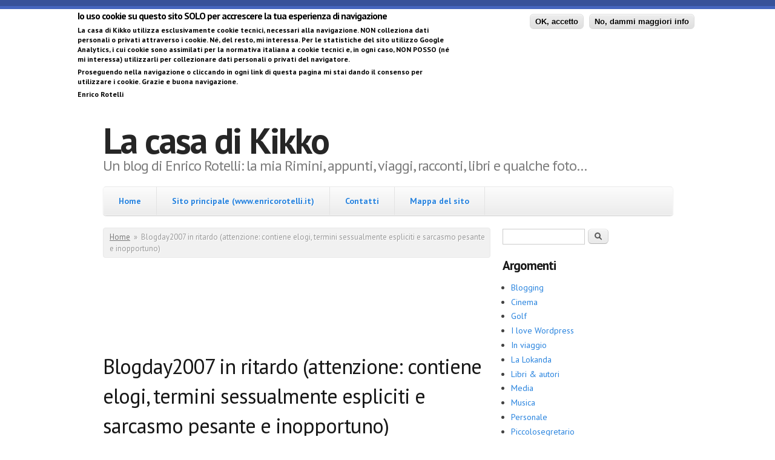

--- FILE ---
content_type: text/html; charset=utf-8
request_url: http://lacasadikikko.enricorotelli.it/comment/4358
body_size: 14874
content:
<!DOCTYPE html PUBLIC "-//W3C//DTD XHTML+RDFa 1.0//EN"
  "http://www.w3.org/MarkUp/DTD/xhtml-rdfa-1.dtd">
<html xmlns="http://www.w3.org/1999/xhtml" xml:lang="it" version="XHTML+RDFa 1.0" dir="ltr"
  xmlns:fb="http://ogp.me/ns/fb#"
  xmlns:og="http://ogp.me/ns#"
  xmlns:article="http://ogp.me/ns/article#"
  xmlns:book="http://ogp.me/ns/book#"
  xmlns:profile="http://ogp.me/ns/profile#"
  xmlns:video="http://ogp.me/ns/video#"
  xmlns:product="http://ogp.me/ns/product#">

<head profile="http://www.w3.org/1999/xhtml/vocab">
  <meta charset="utf-8" />
<meta name="HandheldFriendly" content="true" />
<meta name="viewport" content="width=device-width, initial-scale=1" />
<link rel="shortcut icon" href="http://lacasadikikko.enricorotelli.it/files/favicon.ico" type="image/vnd.microsoft.icon" />
<meta name="MobileOptimized" content="width" />
<meta name="description" content="Ho bucato il Blogday2007, ieri. Colpa mia, vivo da un mese nel mio mondo e a tratti riemergo, sguardazzando in giro per (pochi) blog, giusto quelli di riferimento. Quelli che cito, poi, un po&#039; di qua e un po&#039; di là nella Casa di Kikko, o nel blogroll (a destra per chi legge: l&#039;elenco dei link suggeriti o di prammatica). Allora, se avessi partecipato al blogday (ma perché durano un solo giorno &#039;ste robe?), avrei inserito (la mia unordered list va per ordine alfabetico, non di preferenza):" />
<meta name="generator" content="Drupal 7 (http://drupal.org)" />
<link rel="canonical" href="blogday2007_ritardo_attenzione_contiene_elogi_termini_sessualmente_espliciti_sarcasmo_pesante_inoppo" />
<link rel="shortlink" href="http://lacasadikikko.enricorotelli.it/node/2000" />
<meta property="fb:admins" content="https://www.facebook.com/1166631037" />
<meta property="fb:app_id" content="293819014036944" />
<meta property="og:site_name" content="La casa di Kikko" />
<meta property="og:type" content="article" />
<meta property="og:title" content="Blogday2007 in ritardo (attenzione: contiene elogi, termini sessualmente espliciti e sarcasmo pesante e inopportuno)" />
<meta property="og:url" content="http://lacasadikikko.enricorotelli.it/blogday2007_ritardo_attenzione_contiene_elogi_termini_sessualmente_espliciti_sarcasmo_pesante_inoppo" />
<meta property="og:description" content="Ho bucato il Blogday2007, ieri. Colpa mia, vivo da un mese nel mio mondo e a tratti riemergo, sguardazzando in giro per (pochi) blog, giusto quelli di riferimento. Quelli che cito, poi, un po&#039; di qua e un po&#039; di là nella Casa di Kikko, o nel blogroll (a destra per chi legge: l&#039;elenco dei link suggeriti o di prammatica). Allora, se avessi partecipato al blogday (ma perché durano un solo giorno &#039;ste robe?), avrei inserito (la mia unordered list va per ordine alfabetico, non di preferenza):" />
<meta property="og:updated_time" content="17 Dicembre, 2007 - 17:06" />
<meta property="og:latitude" content="44.06497819952519" />
<meta property="og:longitude" content="12.568616867065435" />
<meta property="og:locality" content="Rimini" />
<meta property="og:postal_code" content="47921" />
<meta property="og:country_name" content="Italia" />
<meta property="article:author" content="https://www.facebook.com/enrico.rotelli" />
<meta property="article:published_time" content="1 Settembre, 2007 - 17:07" />
<meta property="article:modified_time" content="17 Dicembre, 2007 - 17:06" />
  <title>Blogday2007 in ritardo (attenzione: contiene elogi, termini sessualmente espliciti e sarcasmo pesante e inopportuno) | La casa di Kikko</title>
  <link type="text/css" rel="stylesheet" href="http://lacasadikikko.enricorotelli.it/sites/lacasadikikko.enricorotelli.it/files/css/css_xE-rWrJf-fncB6ztZfd2huxqgxu4WO-qwma6Xer30m4.css" media="all" />
<link type="text/css" rel="stylesheet" href="http://lacasadikikko.enricorotelli.it/sites/lacasadikikko.enricorotelli.it/files/css/css__LeQxW73LSYscb1O__H6f-j_jdAzhZBaesGL19KEB6U.css" media="all" />
<link type="text/css" rel="stylesheet" href="http://lacasadikikko.enricorotelli.it/sites/lacasadikikko.enricorotelli.it/files/css/css_7ERmH88foBscY3eOxESX9TLQNdGPO1VBpANfRC0X0Yk.css" media="all" />
<link type="text/css" rel="stylesheet" href="http://lacasadikikko.enricorotelli.it/sites/lacasadikikko.enricorotelli.it/files/css/css_mQ_YaGIUfGIN8LsnqKjgDyuMTmRjAMJSciO5rW-iGrs.css" media="all" />
<style type="text/css" media="all">
<!--/*--><![CDATA[/*><!--*/
#sliding-popup.sliding-popup-top{background:#0779BF;}#sliding-popup .popup-content #popup-text h2,#sliding-popup .popup-content #popup-text p{color:#000000 !important;}

/*]]>*/-->
</style>
<link type="text/css" rel="stylesheet" href="http://lacasadikikko.enricorotelli.it/sites/lacasadikikko.enricorotelli.it/files/css/css_xd_uITbOGXbzMgE2qJW6m6q1-zWl3wpuq2YS_ZcaFvg.css" media="all" />
<link type="text/css" rel="stylesheet" href="http://lacasadikikko.enricorotelli.it/sites/lacasadikikko.enricorotelli.it/files/css/css_CLOF4BT-N0m9-lXHlbvs-XHr8jF6Gxv4fWcsqrtzLfQ.css" media="all" />
  <script type="text/javascript">
<!--//--><![CDATA[//><!--
window.google_analytics_uacct = "UA-8186389-7";
//--><!]]>
</script>
<script type="text/javascript" src="http://lacasadikikko.enricorotelli.it/sites/lacasadikikko.enricorotelli.it/files/js/js_gPM6NXOQjN2XM2JWQGfy07nKmcdDFrL289YA7h80ySs.js"></script>
<script type="text/javascript" src="http://lacasadikikko.enricorotelli.it/sites/lacasadikikko.enricorotelli.it/files/js/js_0Mzz7ykE2iyxMlpKO5FuKiO3GIfEcOW7SHP1gdqwjWQ.js"></script>
<script type="text/javascript" src="http://lacasadikikko.enricorotelli.it/sites/lacasadikikko.enricorotelli.it/files/js/js_k75P22N8K0nmCUvSPI0A9uJ4NXCvJn5iwGXsv3inevo.js"></script>
<script type="text/javascript">
<!--//--><![CDATA[//><!--
jQuery(document).ready(function($) { 
	
	$("#navigation .content > ul").mobileMenu({
		prependTo: "#navigation",
		combine: false,
        switchWidth: 760,
        topOptionText: Drupal.settings.skeletontheme['topoptiontext']
	});
	
	});
//--><!]]>
</script>
<script type="text/javascript" src="http://lacasadikikko.enricorotelli.it/sites/lacasadikikko.enricorotelli.it/files/js/js_S0yizxSKOBPPm55Y90vBTbMjPQ7cjMIHegej57XoM_4.js"></script>
<script type="text/javascript">
<!--//--><![CDATA[//><!--
(function(i,s,o,g,r,a,m){i["GoogleAnalyticsObject"]=r;i[r]=i[r]||function(){(i[r].q=i[r].q||[]).push(arguments)},i[r].l=1*new Date();a=s.createElement(o),m=s.getElementsByTagName(o)[0];a.async=1;a.src=g;m.parentNode.insertBefore(a,m)})(window,document,"script","//www.google-analytics.com/analytics.js","ga");ga("create", "UA-8186389-7", {"cookieDomain":"auto"});ga("send", "pageview");
//--><!]]>
</script>
<script type="text/javascript">
<!--//--><![CDATA[//><!--
jQuery.extend(Drupal.settings, {"basePath":"\/","pathPrefix":"","skeletontheme":{"topoptiontext":"Select a page"},"ajaxPageState":{"theme":"skeletontheme","theme_token":"JoTTXsIryeLzix2ntidqEY39o6n3rzKT2EOmKuCLEyE","jquery_version":"1.10","js":{"sites\/all\/modules\/eu_cookie_compliance\/js\/eu_cookie_compliance.js":1,"0":1,"sites\/all\/modules\/jquery_update\/replace\/jquery\/1.10\/jquery.min.js":1,"misc\/jquery.once.js":1,"misc\/drupal.js":1,"sites\/all\/modules\/jquery_update\/replace\/ui\/ui\/minified\/jquery.ui.core.min.js":1,"sites\/all\/modules\/jquery_update\/replace\/ui\/external\/jquery.cookie.js":1,"sites\/all\/modules\/jquery_update\/replace\/misc\/jquery.form.min.js":1,"misc\/ajax.js":1,"sites\/all\/modules\/jquery_update\/js\/jquery_update.js":1,"sites\/all\/themes\/skeletontheme\/js\/jquery.mobilemenu.js":1,"public:\/\/languages\/it_w1mKeAzRmp07f17-d6t81jvbdV4B6shoW3x_85P3GS8.js":1,"1":1,"sites\/all\/libraries\/colorbox\/jquery.colorbox-min.js":1,"sites\/all\/modules\/colorbox\/js\/colorbox.js":1,"sites\/all\/modules\/colorbox\/styles\/default\/colorbox_style.js":1,"sites\/all\/modules\/colorbox\/js\/colorbox_load.js":1,"sites\/all\/modules\/colorbox\/js\/colorbox_inline.js":1,"misc\/progress.js":1,"sites\/all\/modules\/ctools\/js\/modal.js":1,"sites\/all\/modules\/modal_forms\/js\/modal_forms_popup.js":1,"sites\/all\/modules\/google_analytics\/googleanalytics.js":1,"2":1},"css":{"modules\/system\/system.base.css":1,"modules\/system\/system.menus.css":1,"modules\/system\/system.messages.css":1,"modules\/system\/system.theme.css":1,"misc\/ui\/jquery.ui.core.css":1,"misc\/ui\/jquery.ui.theme.css":1,"sites\/all\/modules\/simplenews\/simplenews.css":1,"modules\/aggregator\/aggregator.css":1,"modules\/comment\/comment.css":1,"modules\/field\/theme\/field.css":1,"modules\/node\/node.css":1,"modules\/search\/search.css":1,"modules\/user\/user.css":1,"sites\/all\/modules\/views\/css\/views.css":1,"sites\/all\/modules\/ckeditor\/css\/ckeditor.css":1,"sites\/all\/modules\/colorbox\/styles\/default\/colorbox_style.css":1,"sites\/all\/modules\/ctools\/css\/ctools.css":1,"sites\/all\/modules\/ctools\/css\/modal.css":1,"sites\/all\/modules\/modal_forms\/css\/modal_forms_popup.css":1,"sites\/lacasadikikko.enricorotelli.it\/files\/sl_sprites.css":1,"0":1,"sites\/all\/modules\/eu_cookie_compliance\/css\/eu_cookie_compliance.css":1,"sites\/all\/themes\/skeletontheme\/css\/skeleton.css":1,"sites\/all\/themes\/skeletontheme\/css\/style.css":1,"sites\/all\/themes\/skeletontheme\/css\/buttons.css":1,"sites\/all\/themes\/skeletontheme\/css\/layout.css":1,"sites\/all\/themes\/skeletontheme\/color\/colors.css":1}},"colorbox":{"opacity":"0.85","current":"{current} of {total}","previous":"\u00ab Prev","next":"Next \u00bb","close":"Close","maxWidth":"98%","maxHeight":"98%","fixed":true,"mobiledetect":true,"mobiledevicewidth":"480px"},"CToolsModal":{"loadingText":"Loading...","closeText":"Close Window","closeImage":"\u003Cimg src=\u0022http:\/\/lacasadikikko.enricorotelli.it\/sites\/all\/modules\/ctools\/images\/icon-close-window.png\u0022 alt=\u0022Close window\u0022 title=\u0022Close window\u0022 \/\u003E","throbber":"\u003Cimg src=\u0022http:\/\/lacasadikikko.enricorotelli.it\/sites\/all\/modules\/ctools\/images\/throbber.gif\u0022 alt=\u0022Caricamento\u0022 title=\u0022Loading...\u0022 \/\u003E"},"modal-popup-small":{"modalSize":{"type":"fixed","width":300,"height":300},"modalOptions":{"opacity":0.85,"background":"#000"},"animation":"fadeIn","modalTheme":"ModalFormsPopup","throbber":"\u003Cimg src=\u0022http:\/\/lacasadikikko.enricorotelli.it\/sites\/all\/modules\/modal_forms\/images\/loading_animation.gif\u0022 alt=\u0022Loading...\u0022 title=\u0022Caricamento\u0022 \/\u003E","closeText":"Close"},"modal-popup-medium":{"modalSize":{"type":"fixed","width":550,"height":450},"modalOptions":{"opacity":0.85,"background":"#000"},"animation":"fadeIn","modalTheme":"ModalFormsPopup","throbber":"\u003Cimg src=\u0022http:\/\/lacasadikikko.enricorotelli.it\/sites\/all\/modules\/modal_forms\/images\/loading_animation.gif\u0022 alt=\u0022Loading...\u0022 title=\u0022Caricamento\u0022 \/\u003E","closeText":"Close"},"modal-popup-large":{"modalSize":{"type":"scale","width":0.8,"height":0.8},"modalOptions":{"opacity":0.85,"background":"#000"},"animation":"fadeIn","modalTheme":"ModalFormsPopup","throbber":"\u003Cimg src=\u0022http:\/\/lacasadikikko.enricorotelli.it\/sites\/all\/modules\/modal_forms\/images\/loading_animation.gif\u0022 alt=\u0022Loading...\u0022 title=\u0022Caricamento\u0022 \/\u003E","closeText":"Close"},"eu_cookie_compliance":{"popup_enabled":1,"popup_agreed_enabled":0,"popup_hide_agreed":0,"popup_clicking_confirmation":1,"popup_html_info":"\u003Cdiv\u003E\n  \u003Cdiv class =\u0022popup-content info\u0022\u003E\n    \u003Cdiv id=\u0022popup-text\u0022\u003E\n      \u003Ch2\u003EIo uso cookie su questo sito SOLO per accrescere la tua esperienza di navigazione\u003C\/h2\u003E\n\u003Cp\u003ELa casa di Kikko utilizza esclusivamente cookie tecnici, necessari alla navigazione. \u003Cstrong\u003ENON colleziona dati personali o privati attraverso i cookie\u003C\/strong\u003E. N\u00e9, del resto, mi interessa. Per le statistiche del sito utilizzo Google Analytics, i cui cookie sono assimilati per la normativa italiana a cookie tecnici e, in ogni caso, \u003Cstrong\u003ENON POSSO (n\u00e9 mi interessa) utilizzarli per collezionare dati personali o privati del navigatore\u003C\/strong\u003E.\u003C\/p\u003E\n\u003Cp\u003EProseguendo nella navigazione o cliccando in ogni link di questa pagina mi stai dando il consenso per utilizzare i cookie. Grazie e buona navigazione.\u003C\/p\u003E\n\u003Cp\u003EEnrico Rotelli\u003C\/p\u003E    \u003C\/div\u003E\n    \u003Cdiv id=\u0022popup-buttons\u0022\u003E\n      \u003Cbutton type=\u0022button\u0022 class=\u0022agree-button\u0022\u003EOK, accetto\u003C\/button\u003E\n      \u003Cbutton type=\u0022button\u0022 class=\u0022find-more-button\u0022\u003ENo, dammi maggiori info\u003C\/button\u003E\n    \u003C\/div\u003E\n  \u003C\/div\u003E\n\u003C\/div\u003E\n","popup_html_agreed":"\u003Cdiv\u003E\n  \u003Cdiv class =\u0022popup-content agreed\u0022\u003E\n    \u003Cdiv id=\u0022popup-text\u0022\u003E\n      \u003Ch2\u003EGrazie per aver accettato i cookie\u003C\/h2\u003E\n\u003Cp\u003EPuoi ora nascondere questo messaggio o scoprire maggiori info sui cookie.\u003C\/p\u003E    \u003C\/div\u003E\n    \u003Cdiv id=\u0022popup-buttons\u0022\u003E\n      \u003Cbutton type=\u0022button\u0022 class=\u0022hide-popup-button\u0022\u003ENascondi\u003C\/button\u003E\n      \u003Cbutton type=\u0022button\u0022 class=\u0022find-more-button\u0022 \u003EMaggiori info\u003C\/button\u003E\n    \u003C\/div\u003E\n  \u003C\/div\u003E\n\u003C\/div\u003E","popup_height":"auto","popup_width":"100%","popup_delay":1000,"popup_link":"\/privacy_policy","popup_link_new_window":1,"popup_position":1,"popup_language":"it","domain":"lacasadikikko.enricorotelli.it"},"googleanalytics":{"trackOutbound":1,"trackMailto":1,"trackDownload":1,"trackDownloadExtensions":"7z|aac|arc|arj|asf|asx|avi|bin|csv|doc(x|m)?|dot(x|m)?|exe|flv|gif|gz|gzip|hqx|jar|jpe?g|js|mp(2|3|4|e?g)|mov(ie)?|msi|msp|pdf|phps|png|ppt(x|m)?|pot(x|m)?|pps(x|m)?|ppam|sld(x|m)?|thmx|qtm?|ra(m|r)?|sea|sit|tar|tgz|torrent|txt|wav|wma|wmv|wpd|xls(x|m|b)?|xlt(x|m)|xlam|xml|z|zip","trackColorbox":1},"urlIsAjaxTrusted":{"\/comment\/4358":true}});
//--><!]]>
</script>
</head>
<body class="html not-front not-logged-in one-sidebar sidebar-second page-node page-node- page-node-2000 node-type-storia" >
  <div id="skip-link">
    <a href="#main-content" class="element-invisible element-focusable">Salta al contenuto principale</a>
  </div>
    <div id="wrap">
    <div class="container">
        
                
        <div class="clear"></div>
        
        <!-- #header -->
                <div id="header" class="sixteen columns clearfix">   
                
            <div class="inner">
    
                                
                                <div id="name-and-slogan">
                
                                        <div id="site-name">
                    <a href="/" title="Home" rel="home">La casa di Kikko</a>
                    </div>
                                        
                                        <div id="site-slogan">
                    Un blog di Enrico Rotelli: la mia Rimini, appunti, viaggi, racconti, libri e qualche foto…                    </div>
                                    
                </div>
                            </div>
        </div><!-- /#header -->
        
                
        <div class="clear"></div>
        
        <!-- #navigation -->
        <div id="navigation" class="sixteen columns clearfix">
        
            <div class="menu-header">
                            				<div class="content">
				<ul class="menu"><li class="first leaf"><a href="/" title="Vai alla home della Casa di Kikko">Home</a></li>
<li class="leaf"><a href="http://www.enricorotelli.it" title="Vai al sito di Enrico Rotelli">Sito principale (www.enricorotelli.it)</a></li>
<li class="leaf"><a href="/contact" title="Contattami via e-mail">Contatti</a></li>
<li class="last leaf"><a href="/mappa_sito" title="La mappa del sito">Mappa del sito</a></li>
</ul>                </div>
                        </div>
            
        </div><!-- /#navigation -->
        
                
                <div id="content" class="eleven columns">
		        
                    
                            <div id="breadcrumb"><h2 class="element-invisible">Tu sei qui</h2><div class="breadcrumb"><a href="/">Home</a><span class="sep">»</span>Blogday2007 in ritardo (attenzione: contiene elogi, termini sessualmente espliciti e sarcasmo pesante e inopportuno)</div></div>
                        
            <div id="main">
            
                <div id="highlighted" class="clearfix">  <div class="region region-highlighted">
    <div id="block--managed-2" class="block block--managed">

    
  <div class="content">
    <div style='text-align:left'><div class='adsense' style='display:inline-block;width:728px;height:90px;'>
<script type="text/javascript"><!--
google_ad_client = "ca-pub-4775479868730027";
/* 728x90 */
google_ad_slot = "5317647593";
google_ad_width = 728;
google_ad_height = 90;
//-->
</script>
<script type="text/javascript"
src="//pagead2.googlesyndication.com/pagead/show_ads.js">
</script>
</div></div>  </div>
</div>
  </div>
</div>                
                                
                                <h1 class="title" id="page-title">
                  Blogday2007 in ritardo (attenzione: contiene elogi, termini sessualmente espliciti e sarcasmo pesante e inopportuno)                </h1>
                                
                                
                                <div class="tabs">
                                  </div>
                                
                                
                                
                  <div class="region region-content">
    <div id="block-system-main" class="block block-system">

    
  <div class="content">
    <div id="node-2000" class="node node-storia node-promoted clearfix">

      
      <div class="meta submitted">
            Inviato da <span class="username">Enrico Rotelli</span> il 1 Settembre, 2007 - 17:07    </div>
  
  <div class="content clearfix">
    <div class="field field-name-body field-type-text-with-summary field-label-hidden"><div class="field-items"><div class="field-item even"><p>Ho bucato il <a href="http://www.blogday.org/" target="_blank" title="Il sito del BlogDay">Blogday2007</a>, ieri. Colpa mia, vivo da un mese nel mio mondo e a tratti riemergo, sguardazzando in giro per (pochi) blog, giusto quelli di riferimento. Quelli che cito, poi, un po' di qua e un po' di là nella Casa di Kikko, o nel blogroll (a destra per chi legge: l'elenco dei link suggeriti o di prammatica). Allora, se avessi partecipato al blogday (ma perché durano un solo giorno 'ste robe?), avrei inserito (la mia unordered list va per ordine alfabetico, non di preferenza):</p>
<ul><li> 	<a href="http://www.disordine.com/" target="_blank" title="Il blog di Crisitian COnti">Disordine.com</a>, ovvero Cristian, un misto tra creatività e tecnologia nel quale sono incappato durante un periodo più o meno lungo di lavoro, mentre facevo la metastasi in un'organizzazione complessa e parecchio sclerotizzata. Ma non è colpa loro. La metastasi ero io. Lui è una delle mie bussole nel web. Quello serio.</li>
<li> 	<a href="http://eiochemipensavo.diludovico.it/2007/08/31/io-faccio-il-blogday-al-contrario/trackback/" target="_blank" title="Eio, leggetelo e basta">Eio</a>, abbreviazione di Eiochemipensavo. Non ci vado spesso, ma mi piace un casino. Scrive in un modo originale, davvero, fatterelli e flash di vita illuminanti e raccontati – cavolo che tecnica - come lo farebbe un sempliciotto al bar. E' micidiale: letteratura web.</li>
<li> 	<a href="http://ilmondodigalatea.ilcannocchiale.it/" target="_blank" title="Il blog di Galatea">IlmondodiGalatea</a> (tranne quando scrive di religione e segue il filosofeggiare di un paio di suonati). E' stato amore a prima lettura, quando aveva dischiuso da poco il suo mondo. Un po' Domenico Starnone, quando parla della scuolina lì nel nordest, un po' Cuore – settimanale di resistenza umana – ma il suo humor tagliente viaggia poi verso altri lidi. I suoi. Se c'è una dose di vanità nello scrivere (c'è in tutti i blogger), beh, lei ha buoni motivi per esserlo. Tanti. Qualche volta preoccupa il mio amore, quando ad esempio vuol mettere la musica sul blog come certe blogger-suonate (per fortuna non l'ha fatto) o si infila in discussioni con i radicali liberi (no quelli prodotti dal nostro organismo, quelli del partito delle banderuole). Ma poi mi regala la sua signora Pina e io l'amo di più. Something like “C'è post@ per te”. Ma a Tom Hanks purtroppo non assomiglio. Che mi manchi il cane?</li>
<li> 	<a href="http://markino.ilcannocchiale.it/" target="_blank" title="Il blog di Markino">Markino</a>. Che poi è anche il mio vicino di casa. Curiosità del web. Il suo non è un blog, è una trasmissione radio. Senza musica. Tra l'altro, fa il deejay. In radio. Non dice mica cosa trasmette, scrive solo “Oggi puntatona!!!. Viene Questo (e giù link) e quest'Altra (giù un altro link)”. O una foto. Di gnocche galattiche. Ma se volete sapere come è andata la puntata dice “andate sul blog del mio socio”. E io non ci vado. Mica perché mi sta antipatico il socio. Kissenefrega del socio. Voglio sentirlo da te, Markino. Lancia input, strali, segnali e segnalazioni (è un minatore del web: ma come le scova le robe?!) come se avesse le cuffie e fosse davanti a un microfono. Una mitraglia. Graffia, carezza, borbotta - e ama M. - tutto insieme in un blog, rigorosamente senza mettere gli spazi tra le virgole (o i punti) e la parola seguente. Probabilmente è allergico. Scrive poche frasi in ogni post, ma quando si decide a scrivere scrive cose belle. E questo mi fa incazzare: stessi post e più pensieri, dai... E' l'unico blog nel quale sento la mancanza della musica. Per il resto, i blog con la musica sono una cagata. Per me.</li>
</ul><ul></ul><p>Ora però sono nei dubbi. Sì perché sono a quota 4 blog e ce ne vorrebbe un altro. E ci sono un po' di blog che visito spesso, che mi piacciono, ma alcuni non hanno mica bisogno del mio sostegno incondizionato: sono già lì nel mio blogroll (è sempre quello di destra). Visitateli. Ah già: manca il tag technorati: <a href="http://technorati.com/tag/BlogDay2007" target="_blank" title="Il tag Technorati necessario al BlogDay2007">http://technorati.com/tag/BlogDay2007</a>. Se no che BlogDay è?  Adesso, però, per il blogday, faccio pure outing. Quel che non sopporto. Ma non faccio nomi. Nemmeno i cognomi.</p>
<h3>Outing: i blog che non amo (solo qualche input, sarò breve. E volgare)</h3>
<p>Mi fanno incazzare i blog delle ragazzine. Quelle che si firmano così: »-(¯`v´¯)-»$wêêt_ÂñgëL»-(¯`v´¯)-» o che scrivono robe così:</p>
<blockquote><p>davy è il mio tesoro...l'ho conosciuto l'altro gg in chat...ma è davv fantastiko ed è un amiketto d silvyetta...ihih! tesoro tatttttttttdb!!! kiara è una dll mie migliori amike...è trp simpa...e pazzerellona...lei abita a Milano qndi la vedo spessoooooo!!! ihih...kiaretta my t amo!</p>
</blockquote>
<p> Come i diari delle compagne di scuola, cuoricini e scarabocchi e TVTBMUC (TiVoglioTantoBeneMaUnCasino). Echissenefrega. Sul forum di <a href="http://hostingtalk.it/" target="_blank" title="Il sito di hostingtalk.it">hostingtalk.it</a> un tipo, <a href="http://hostingtalk.it/forum/member.php?u=10" target="_blank" title="Un membro di Hostingtalk.it">Rebel</a>, nella sua firma mette questo: “Insultala anche te: <a href="http://angioletta666.giovani.it/" target="_blank" title="Ho messo il link ma non insultarla, dai.">Angiolina</a>”. E ogni volta che scrive compare l'incitazione. Ho seguito il link: un pomeriggio a ridere. Ma non l'ho insultata. E' fatta così. Sono io la metastasi.</p>
<p>Non sopporto certe blogger intellettuali. Ho detto certe. Che poi, leggendole, si capisce bene che se la tirano così perché se no chissele.... Di solito sono di sinistra. Militanti. E lo dicono in ogni modo. Banner, campagne, una brucia le bandiere di Usa e Israele, un'altra lotta per non si sa bene cosa. Un metro di banner. Tanto sono grafomani e la sidebar, quindi, è lunghissima. E piena di banner. Di solito le foto le ritraggono con espressioni sognanti. Sembrano dee. Oppure sono inquietanti. Mai brutte o cicciotte. E usano immagini di frutta e fiori per addobbare le pagine. E un casino di parole sotto. Cose incomprensibili. Ma il succo di ciò che scrivono è quello dei filosofi da blogger (leggi il paragrafo seguente). Fanno delle risse tra blogger che mamma-mia-che-botte. Qualcuna mette pure la musica. In loop. Che vuol dire un pezzo che-si-ripete-che-si-ripete-che-si-ripete-che-si-ripete. Solo un pezzo, mica la canzone intera. Una così aveva messo Battisti, che mi piace. Dopo un paio d'ore (dovevo stare sul suo blog per scrivere una roba) Battisti sembrava un gattino con le unghiette attaccate ai maroni (sì lo so, è volgare, ma un'immagine più efficace non l'ho trovata).</p>
<p>Non sopporto i filosofi da blog. Non li capisco. L'ho detto che io sono una metastasi? O forse si capiscono solo loro. Di solito dissertano su una parola o su un'idea. Ci mettono un po' di termini difficili, qualche concetto scopiazzato nel Bignami, due o tre nomi di sapienti che tutti hanno sentito e nessuno ha letto (mai!!) e voilà, il gioco è fatto. Un po' come gli oroscopi: buoni per tutti i segni. Trattano tutti gli argomenti e ogni fatto di vita sociale (chessò, un parlamentare che viaggia a squillo e cocaina, 5 parole 5 della dichiarazione di un uomo politico... cazzate così) è l'occasione per spiegarlo in filosofia. Ma alla fine, gira e rigira, parlano di un solo argomento: di quante ne sanno. Uno dice: ma perché li leggi, allora? Perché sono un patacca: voglio vedere come va a finire. Ma finisce sempre allo stesso modo. E io mi chiedo: ma con tanti siti porno che ci sono, degli eccitanti migliori, per le loro pratiche onanistiche, non li trovano?</p></div></div></div><div class="field field-name-taxonomy-vocabulary-9 field-type-taxonomy-term-reference field-label-inline clearfix"><div class="field-label">Argomenti:&nbsp;</div><div class="field-items"><div class="field-item even"><a href="/argomenti/blogging">Blogging</a></div></div></div>  </div>

      <div class="link-wrapper">
      <ul class="links inline"><li class="service-links-facebook first"><a href="http://www.facebook.com/sharer.php?u=http%3A//lacasadikikko.enricorotelli.it/blogday2007_ritardo_attenzione_contiene_elogi_termini_sessualmente_espliciti_sarcasmo_pesante_inoppo&amp;t=Blogday2007%20in%20ritardo%20%28attenzione%3A%20contiene%20elogi%2C%20termini%20sessualmente%20espliciti%20e%20sarcasmo%20pesante%20e%20inopportuno%29" title="Share on Facebook" class="service-links-facebook" rel="nofollow"><img src="http://lacasadikikko.enricorotelli.it/sites/all/modules/service_links/images/facebook.png" alt="Facebook logo" /> Facebook</a></li>
<li class="service-links-google-plus"><a href="https://plus.google.com/share?url=http%3A//lacasadikikko.enricorotelli.it/blogday2007_ritardo_attenzione_contiene_elogi_termini_sessualmente_espliciti_sarcasmo_pesante_inoppo" title="Share this on Google+" class="service-links-google-plus" rel="nofollow"><img src="http://lacasadikikko.enricorotelli.it/sites/all/modules/service_links/images/google_plus.png" alt="Google+ logo" /> Google+</a></li>
<li class="service-links-linkedin"><a href="http://www.linkedin.com/shareArticle?mini=true&amp;url=http%3A//lacasadikikko.enricorotelli.it/blogday2007_ritardo_attenzione_contiene_elogi_termini_sessualmente_espliciti_sarcasmo_pesante_inoppo&amp;title=Blogday2007%20in%20ritardo%20%28attenzione%3A%20contiene%20elogi%2C%20termini%20sessualmente%20espliciti%20e%20sarcasmo%20pesante%20e%20inopportuno%29&amp;summary=Ho%20bucato%20il%20Blogday2007%2C%20ieri.%20Colpa%20mia%2C%20vivo%20da%20un%20mese%20nel%20mio%20mondo%20e%20a%20tratti%20riemergo%2C%20sguardazzando%20in%20giro%20per%20%28pochi%29%20blog%2C%20giusto%20quelli%20di%20riferimento.%20Quelli%20che%20cito%2C%20poi%2C%20un%20po%26%2339%3B%20di%20qua%20e%20un%20po%26%2339%3B%20di%20l%C3%A0%20nella%20Casa%20di%20Kikko%2C%20o%20nel%20blogroll%20%28a%20destra%20per%20chi%20legge%3A%20l%26%2339%3Belenco%20dei%20link%20suggeriti%20o%20di%20prammatica%29.%20Allora%2C%20se%20avessi%20partecipato%20al%20blogday%20%28ma%20perch%C3%A9%20durano%20un%20solo%20giorno%20%26%2339%3Bste%20robe%3F%29%2C%20avrei%20inserito%20%28la%20mia%20unordered%20list%20va%20per%20ordine%20alfabetico%2C%20non%20di%20preferenza%29%3A&amp;source=La%20casa%20di%20Kikko" title="Publish this post to LinkedIn" class="service-links-linkedin" rel="nofollow"><img src="http://lacasadikikko.enricorotelli.it/sites/all/modules/service_links/images/linkedin.png" alt="LinkedIn logo" /> LinkedIn</a></li>
<li class="service-links-twitter"><a href="http://twitter.com/share?url=http%3A//lacasadikikko.enricorotelli.it/blogday2007_ritardo_attenzione_contiene_elogi_termini_sessualmente_espliciti_sarcasmo_pesante_inoppo&amp;text=Blogday2007%20in%20ritardo%20%28attenzione%3A%20contiene%20elogi%2C%20termini%20sessualmente%20espliciti%20e%20sarcasmo%20pesante%20e%20inopportuno%29" title="Share this on Twitter" class="service-links-twitter" rel="nofollow"><img src="http://lacasadikikko.enricorotelli.it/sites/all/modules/service_links/images/twitter.png" alt="Twitter logo" /> Twitter</a></li>
<li class="comment_forbidden last"><span><a href="/entrata/login?destination=node/2000%23comment-form">Accedi</a> per lasciare commenti</span></li>
</ul>    </div>
  
  <div id="comments" class="comment-wrapper">
          <h2 class="title">Commenti</h2>
      
  <a id="comment-4300"></a>
<div class="comment comment-by-anonymous clearfix">

  <div class="attribution">

    
    <div class="submitted">
      <p class="commenter-name">
        <span class="username">becky (non verificato)</span>      </p>
      <p class="comment-time">
        1 Settembre, 2007 - 21:05      </p>
      <p class="comment-permalink">
        <a href="/comment/4300#comment-4300" class="permalink" rel="bookmark">Collegamento permanente</a>      </p>
    </div>
  </div>

  <div class="comment-text">
    <div class="comment-arrow"></div>

    
        <h3><a href="/comment/4300#comment-4300" class="permalink" rel="bookmark">ahahahah sto ancora ridendo</a></h3>
    
    <div class="content">
      <div class="field field-name-comment-body field-type-text-long field-label-hidden"><div class="field-items"><div class="field-item even"><p>ahahahah sto ancora ridendo :) peccato che ti ho trovato dopo che avevo scritto il post del blog dy sennò ti mettevo tra i miei 5</p></div></div></div>          </div> <!-- /.content -->

    <ul class="links inline"><li class="comment_forbidden first last"><span><a href="/entrata/login?destination=node/2000%23comment-form">Accedi</a> per lasciare commenti</span></li>
</ul>  </div> <!-- /.comment-text -->
</div>
<a id="comment-4302"></a>
<div class="comment comment-by-anonymous clearfix">

  <div class="attribution">

    
    <div class="submitted">
      <p class="commenter-name">
        <span class="username">rumoreMarino (non verificato)</span>      </p>
      <p class="comment-time">
        4 Settembre, 2007 - 12:57      </p>
      <p class="comment-permalink">
        <a href="/comment/4302#comment-4302" class="permalink" rel="bookmark">Collegamento permanente</a>      </p>
    </div>
  </div>

  <div class="comment-text">
    <div class="comment-arrow"></div>

    
        <h3><a href="/comment/4302#comment-4302" class="permalink" rel="bookmark">Sono arrivato qui tramite</a></h3>
    
    <div class="content">
      <div class="field field-name-comment-body field-type-text-long field-label-hidden"><div class="field-items"><div class="field-item even"><p>Sono arrivato qui tramite Markino (ringrazialo) e mi sa che ci tornerò ogni tanto :)</p></div></div></div>          </div> <!-- /.content -->

    <ul class="links inline"><li class="comment_forbidden first last"><span><a href="/entrata/login?destination=node/2000%23comment-form">Accedi</a> per lasciare commenti</span></li>
</ul>  </div> <!-- /.comment-text -->
</div>
<a id="comment-4303"></a>
<div class="comment comment-by-node-author clearfix">

  <div class="attribution">

    
    <div class="submitted">
      <p class="commenter-name">
        <a href="http://www.enricorotelli.it" rel="nofollow" class="username">Enrico Rotelli</a>      </p>
      <p class="comment-time">
        4 Settembre, 2007 - 14:19      </p>
      <p class="comment-permalink">
        <a href="/comment/4303#comment-4303" class="permalink" rel="bookmark">Collegamento permanente</a>      </p>
    </div>
  </div>

  <div class="comment-text">
    <div class="comment-arrow"></div>

    
        <h3><a href="/comment/4303#comment-4303" class="permalink" rel="bookmark">He, ma io ti conosco, hai</a></h3>
    
    <div class="content">
      <div class="field field-name-comment-body field-type-text-long field-label-hidden"><div class="field-items"><div class="field-item even"><p>He, ma io ti conosco, hai fatto la Betty "Galatea" Boop, la Galatea black and white e prima ancora Cuore (se non mi confondo), ma non so quale personaggio. E ti piace pure Blade runner. Ciao, benvenuto.</p></div></div></div>          </div> <!-- /.content -->

    <ul class="links inline"><li class="comment_forbidden first last"><span><a href="/entrata/login?destination=node/2000%23comment-form">Accedi</a> per lasciare commenti</span></li>
</ul>  </div> <!-- /.comment-text -->
</div>
<a id="comment-4313"></a>
<div class="comment comment-by-anonymous clearfix">

  <div class="attribution">

    
    <div class="submitted">
      <p class="commenter-name">
        <span class="username">Cristian (non verificato)</span>      </p>
      <p class="comment-time">
        7 Settembre, 2007 - 10:54      </p>
      <p class="comment-permalink">
        <a href="/comment/4313#comment-4313" class="permalink" rel="bookmark">Collegamento permanente</a>      </p>
    </div>
  </div>

  <div class="comment-text">
    <div class="comment-arrow"></div>

    
        <h3><a href="/comment/4313#comment-4313" class="permalink" rel="bookmark">Innanzitutto complimenti per</a></h3>
    
    <div class="content">
      <div class="field field-name-comment-body field-type-text-long field-label-hidden"><div class="field-items"><div class="field-item even"><p>Innanzitutto complimenti per il layout da cellulare, veramente ben fatto. Ti scrivo dalla montagna, a godermi qualche giorno di vacanza con la famiglia: il mio post sul blogday è rimasto nelle bozze, prima di partire; la tua telefonata mi ha ricordato di questa mia mancanza :)  Ci vediamo al RomagnaCamp!</p></div></div></div>          </div> <!-- /.content -->

    <ul class="links inline"><li class="comment_forbidden first last"><span><a href="/entrata/login?destination=node/2000%23comment-form">Accedi</a> per lasciare commenti</span></li>
</ul>  </div> <!-- /.comment-text -->
</div>
<a id="comment-4315"></a>
<div class="comment comment-by-node-author clearfix">

  <div class="attribution">

    
    <div class="submitted">
      <p class="commenter-name">
        <a href="http://www.enricorotelli.it" rel="nofollow" class="username">Enrico Rotelli</a>      </p>
      <p class="comment-time">
        7 Settembre, 2007 - 14:53      </p>
      <p class="comment-permalink">
        <a href="/comment/4315#comment-4315" class="permalink" rel="bookmark">Collegamento permanente</a>      </p>
    </div>
  </div>

  <div class="comment-text">
    <div class="comment-arrow"></div>

    
        <h3><a href="/comment/4315#comment-4315" class="permalink" rel="bookmark">Bello he!?, Ã¨ grazie al</a></h3>
    
    <div class="content">
      <div class="field field-name-comment-body field-type-text-long field-label-hidden"><div class="field-items"><div class="field-item even"><p>Bello he!?, Ã¨ grazie al plugin di <a target="_blank" title="Il blog di Imthiaz Rafiq" href="http://imthi.com/" rel="nofollow">Imthiaz Rafiq</a>, lo spiego in <a title="Vai a Wap, la mia casa sul microschermo del cellulare" href="http://www.enricorotelli.it/blog/index.php?p=58" rel="nofollow">Wap, la mia casa sul microschermo del cellulare</a>. Grazie per averlo testato, Cri. Ci vediamo domani (sono curiosissimo: parli sempre di 'sti barcamp...)</p></div></div></div>          </div> <!-- /.content -->

    <ul class="links inline"><li class="comment_forbidden first last"><span><a href="/entrata/login?destination=node/2000%23comment-form">Accedi</a> per lasciare commenti</span></li>
</ul>  </div> <!-- /.comment-text -->
</div>
<a id="comment-4358"></a>
<div class="comment comment-by-node-author clearfix">

  <div class="attribution">

    
    <div class="submitted">
      <p class="commenter-name">
        <a href="http://www.enricorotelli.it" rel="nofollow" class="username">Enrico Rotelli</a>      </p>
      <p class="comment-time">
        2 Settembre, 2007 - 13:06      </p>
      <p class="comment-permalink">
        <a href="/comment/4358#comment-4358" class="permalink" rel="bookmark">Collegamento permanente</a>      </p>
    </div>
  </div>

  <div class="comment-text">
    <div class="comment-arrow"></div>

    
        <h3><a href="/comment/4358#comment-4358" class="permalink" rel="bookmark">@ becky Contento di averti</a></h3>
    
    <div class="content">
      <div class="field field-name-comment-body field-type-text-long field-label-hidden"><div class="field-items"><div class="field-item even"><p>@ becky Contento di averti divertito<br />
@ Galatea Resta nature, miss, ca va bien</p></div></div></div>          </div> <!-- /.content -->

    <ul class="links inline"><li class="comment_forbidden first last"><span><a href="/entrata/login?destination=node/2000%23comment-form">Accedi</a> per lasciare commenti</span></li>
</ul>  </div> <!-- /.comment-text -->
</div>
<a id="comment-4359"></a>
<div class="comment comment-by-anonymous clearfix">

  <div class="attribution">

    
    <div class="submitted">
      <p class="commenter-name">
        <span class="username">markino (non verificato)</span>      </p>
      <p class="comment-time">
        2 Settembre, 2007 - 14:03      </p>
      <p class="comment-permalink">
        <a href="/comment/4359#comment-4359" class="permalink" rel="bookmark">Collegamento permanente</a>      </p>
    </div>
  </div>

  <div class="comment-text">
    <div class="comment-arrow"></div>

    
        <h3><a href="/comment/4359#comment-4359" class="permalink" rel="bookmark">dalla finestra ti ho già</a></h3>
    
    <div class="content">
      <div class="field field-name-comment-body field-type-text-long field-label-hidden"><div class="field-items"><div class="field-item even"><p>dalla finestra ti ho già detto tutto. Avevi la faccia gonfia.</p></div></div></div>          </div> <!-- /.content -->

    <ul class="links inline"><li class="comment_forbidden first last"><span><a href="/entrata/login?destination=node/2000%23comment-form">Accedi</a> per lasciare commenti</span></li>
</ul>  </div> <!-- /.comment-text -->
</div>
<a id="comment-4481"></a>
<div class="comment comment-by-anonymous clearfix">

  <div class="attribution">

    
    <div class="submitted">
      <p class="commenter-name">
        <span class="username">galatea (non verificato)</span>      </p>
      <p class="comment-time">
        2 Settembre, 2007 - 07:03      </p>
      <p class="comment-permalink">
        <a href="/comment/4481#comment-4481" class="permalink" rel="bookmark">Collegamento permanente</a>      </p>
    </div>
  </div>

  <div class="comment-text">
    <div class="comment-arrow"></div>

    
        <h3><a href="/comment/4481#comment-4481" class="permalink" rel="bookmark">Troppo Forte! Ok, non metto</a></h3>
    
    <div class="content">
      <div class="field field-name-comment-body field-type-text-long field-label-hidden"><div class="field-items"><div class="field-item even"><p>Troppo Forte! Ok, non metto la musica, prometto. Ok, limito la filosofia, prometto. Ma non sperare che mi faccia bionda come Meg Ryan: il biondo è contro i miei principi.Baciotti otti otti otti.</p></div></div></div>          </div> <!-- /.content -->

    <ul class="links inline"><li class="comment_forbidden first last"><span><a href="/entrata/login?destination=node/2000%23comment-form">Accedi</a> per lasciare commenti</span></li>
</ul>  </div> <!-- /.comment-text -->
</div>
<a id="comment-4494"></a>
<div class="comment comment-by-node-author clearfix">

  <div class="attribution">

    
    <div class="submitted">
      <p class="commenter-name">
        <a href="http://www.enricorotelli.it" rel="nofollow" class="username">Enrico Rotelli</a>      </p>
      <p class="comment-time">
        2 Settembre, 2007 - 14:20      </p>
      <p class="comment-permalink">
        <a href="/comment/4494#comment-4494" class="permalink" rel="bookmark">Collegamento permanente</a>      </p>
    </div>
  </div>

  <div class="comment-text">
    <div class="comment-arrow"></div>

    
        <h3><a href="/comment/4494#comment-4494" class="permalink" rel="bookmark">Serata pesante ieri: ho</a></h3>
    
    <div class="content">
      <div class="field field-name-comment-body field-type-text-long field-label-hidden"><div class="field-items"><div class="field-item even"><p>Serata pesante ieri: ho attaccato a leggere Hot kid di Elmore Leonard dopo mangiato. A 30 pagine dalla fine sono andato a prendere le sigarette: ho scoperto che erano le 3. Che potevo fare? Ho tirato diritto...</p></div></div></div>          </div> <!-- /.content -->

    <ul class="links inline"><li class="comment_forbidden first last"><span><a href="/entrata/login?destination=node/2000%23comment-form">Accedi</a> per lasciare commenti</span></li>
</ul>  </div> <!-- /.comment-text -->
</div>

  </div>

</div>
  </div>
</div>
  </div>
                                
            </div>
        
        </div><!-- /#content -->
        
                <!-- #sidebar-first -->
        <div id="sidebar-second" class="five columns">
              <div class="region region-sidebar-second">
    <div id="block-search-form" class="block block-search">

    
  <div class="content">
    <form action="/comment/4358" method="post" id="search-block-form" accept-charset="UTF-8"><div><div class="container-inline">
      <h2 class="element-invisible">Form di ricerca</h2>
    <div class="form-item form-type-textfield form-item-search-block-form">
  <label class="element-invisible" for="edit-search-block-form--2">Cerca </label>
 <input title="Inserisci i termini da cercare." type="text" id="edit-search-block-form--2" name="search_block_form" value="" size="15" maxlength="128" class="form-text" />
</div>
<div class="form-actions form-wrapper" id="edit-actions"><input type="submit" id="edit-submit" name="op" value="Cerca" class="form-submit" /></div><input type="hidden" name="form_build_id" value="form-YGkODBfmdO3mpNcOZ1eC2_jZJCVGIHc43YQS9mV6zzc" />
<input type="hidden" name="form_id" value="search_block_form" />
</div>
</div></form>  </div>
</div>
<div id="block-views-argomenti-block" class="block block-views">

    <h2>Argomenti</h2>
  
  <div class="content">
    <div class="view view-argomenti view-id-argomenti view-display-id-block view-dom-id-3905015943148000deddda58d9ba63e1">
        
  
  
      <div class="view-content">
      <div class="item-list">    <ul>          <li class="views-row views-row-1 views-row-odd views-row-first">  
  <div class="views-field views-field-name">        <span class="field-content"><a href="/argomenti/blogging">Blogging</a></span>  </div></li>
          <li class="views-row views-row-2 views-row-even">  
  <div class="views-field views-field-name">        <span class="field-content"><a href="/argomenti/cinema">Cinema</a></span>  </div></li>
          <li class="views-row views-row-3 views-row-odd">  
  <div class="views-field views-field-name">        <span class="field-content"><a href="/argomenti/golf">Golf</a></span>  </div></li>
          <li class="views-row views-row-4 views-row-even">  
  <div class="views-field views-field-name">        <span class="field-content"><a href="/argomenti/love_wordpress">I love Wordpress</a></span>  </div></li>
          <li class="views-row views-row-5 views-row-odd">  
  <div class="views-field views-field-name">        <span class="field-content"><a href="/argomenti/viaggio">In viaggio</a></span>  </div></li>
          <li class="views-row views-row-6 views-row-even">  
  <div class="views-field views-field-name">        <span class="field-content"><a href="/argomenti/lokanda">La Lokanda</a></span>  </div></li>
          <li class="views-row views-row-7 views-row-odd">  
  <div class="views-field views-field-name">        <span class="field-content"><a href="/argomenti/libri_autori">Libri &amp; autori</a></span>  </div></li>
          <li class="views-row views-row-8 views-row-even">  
  <div class="views-field views-field-name">        <span class="field-content"><a href="/argomenti/media">Media</a></span>  </div></li>
          <li class="views-row views-row-9 views-row-odd">  
  <div class="views-field views-field-name">        <span class="field-content"><a href="/argomenti/musica">Musica</a></span>  </div></li>
          <li class="views-row views-row-10 views-row-even">  
  <div class="views-field views-field-name">        <span class="field-content"><a href="/argomenti/personale">Personale</a></span>  </div></li>
          <li class="views-row views-row-11 views-row-odd">  
  <div class="views-field views-field-name">        <span class="field-content"><a href="/argomenti/racconti/piccolosegretario">Piccolosegretario</a></span>  </div></li>
          <li class="views-row views-row-12 views-row-even">  
  <div class="views-field views-field-name">        <span class="field-content"><a href="/argomenti/racconti/pierugo_b">PierUgo B.</a></span>  </div></li>
          <li class="views-row views-row-13 views-row-odd">  
  <div class="views-field views-field-name">        <span class="field-content"><a href="/argomenti/racconti">Racconti</a></span>  </div></li>
          <li class="views-row views-row-14 views-row-even">  
  <div class="views-field views-field-name">        <span class="field-content"><a href="/argomenti/rimini_co">Rimini &amp; co.</a></span>  </div></li>
          <li class="views-row views-row-15 views-row-odd views-row-last">  
  <div class="views-field views-field-name">        <span class="field-content"><a href="/argomenti/single">Single</a></span>  </div></li>
      </ul></div>    </div>
  
  
  
  
  
  
</div>  </div>
</div>
<div id="block--managed-0" class="block block--managed">

    
  <div class="content">
    <div style='text-align:center'><div class='adsense' style='display:inline-block;width:200px;height:200px;'>
<script type="text/javascript"><!--
google_ad_client = "ca-pub-4775479868730027";
/* 200x200 */
google_ad_slot = "5620528795";
google_ad_width = 200;
google_ad_height = 200;
//-->
</script>
<script type="text/javascript"
src="//pagead2.googlesyndication.com/pagead/show_ads.js">
</script>
</div></div>  </div>
</div>
<div id="block-views-blog-che-leggo-block" class="block block-views">

    <h2>Blog che leggo</h2>
  
  <div class="content">
    <div class="view view-blog-che-leggo view-id-blog_che_leggo view-display-id-block view-dom-id-b73731fd7d2c88411d2594c7bca89ce8">
        
  
  
      <div class="view-content">
      <div class="item-list">    <ul>          <li class="views-row views-row-1">  
  <div class="views-field views-field-field-link-item">        <div class="field-content"><a href="http://ilnuovomondodigalatea.wordpress.com/" title="Il nuovo mondo di Galatea. Un po&#039; Cuore (il periodico di resistenza umana), un po&#039; Starnone: divertente" target="_blank">Il nuovo mondo di Galatea.</a> Un po&#039; Cuore (il periodico di resistenza umana), un po&#039; Starnone: divertente</div>  </div></li>
          <li class="views-row views-row-2">  
  <div class="views-field views-field-field-link-item">        <div class="field-content"><a href="http://www.disordine.com/" title="Disordine.com Il blog di Cristian Conti" target="_blank">Disordine.com</a> Il blog di Cristian Conti</div>  </div></li>
          <li class="views-row views-row-3">  
  <div class="views-field views-field-field-link-item">        <div class="field-content"><a href="http://igort.blogspot.com/" title="Story teller Il blog di Igort" target="_blank">Story teller</a> Il blog di Igort</div>  </div></li>
          <li class="views-row views-row-4">  
  <div class="views-field views-field-field-link-item">        <div class="field-content"><a href="http://eiochemipensavo.diludovico.it/" title="Eiochemipensavo (che la vita dei blogger erano tutti fiorellini)" target="_blank">Eiochemipensavo</a> (che la vita dei blogger erano tutti fiorellini)</div>  </div></li>
      </ul></div>    </div>
  
  
  
  
  
  
</div>  </div>
</div>
<div id="block-views-blogroll-riminese-block" class="block block-views">

    <h2>Blogroll riminese</h2>
  
  <div class="content">
    <div class="view view-blogroll-riminese view-id-blogroll_riminese view-display-id-block view-dom-id-057c31a64178c3801f0801ec5af91765">
        
  
  
      <div class="view-content">
      <div class="item-list">    <ul>          <li class="views-row views-row-1">  
  <div class="views-field views-field-field-link-item">        <div class="field-content"><a href="http://www.mferri.com/" title="Vita media di un impiegato medio in una città media Il blog di Mario Ferri" target="_blank">Vita media di un impiegato medio in una città media</a> Il blog di Mario Ferri</div>  </div></li>
          <li class="views-row views-row-2">  
  <div class="views-field views-field-field-link-item">        <div class="field-content"><a href="http://www.giovannibenaglia.it/" title="Giovanni Benaglia il blog" target="_blank">Giovanni Benaglia</a> il blog</div>  </div></li>
          <li class="views-row views-row-3">  
  <div class="views-field views-field-field-link-item">        <div class="field-content"><a href="http://stefanomina.blogspot.com/" title="La stanza Il blog di Stefano Mina, un onesto pittore riminese" target="_blank">La stanza</a> Il blog di Stefano Mina, un onesto pittore riminese</div>  </div></li>
          <li class="views-row views-row-4">  
  <div class="views-field views-field-field-link-item">        <div class="field-content"><a href="http://www.cristella.it/" title="Cristella.it il sito di Maria Cristina Muccioli" target="_blank">Cristella.it</a> il sito di Maria Cristina Muccioli</div>  </div></li>
          <li class="views-row views-row-5">  
  <div class="views-field views-field-field-link-item">        <div class="field-content"><a href="http://markino.ilcannocchiale.it/" title="Markino ex vicino, noto deejay" target="_blank">Markino</a> ex vicino, noto deejay</div>  </div></li>
      </ul></div>    </div>
  
  
  
  
  
  
</div>  </div>
</div>
<div id="block-views-libri-dintorni-block" class="block block-views">

    <h2>Libri &amp; dintorni</h2>
  
  <div class="content">
    <div class="view view-libri-dintorni view-id-libri_dintorni view-display-id-block view-dom-id-e6ee489c0f997f3b5e70a5645fcedf66">
        
  
  
      <div class="view-content">
      <div class="item-list">    <ul>          <li class="views-row views-row-1">  
  <div class="views-field views-field-field-link-item">        <div class="field-content"><a href="http://www.elmoreleonard.com/" title="Elmore Leonard Il sito dello scrittore e sceneggiatore statunitense" target="_blank">Elmore Leonard</a> Il sito dello scrittore e sceneggiatore statunitense</div>  </div></li>
          <li class="views-row views-row-2">  
  <div class="views-field views-field-field-link-item">        <div class="field-content"><a href="http://www.jean-patrick-manchette.fr/" title="Jean-Patrick Manchette (memorial site) Il sito dedicato allo scrittore Jean Patrick Manchette" target="_blank">Jean-Patrick Manchette (memorial site)</a> Il sito dedicato allo scrittore Jean Patrick Manchette</div>  </div></li>
          <li class="views-row views-row-3">  
  <div class="views-field views-field-field-link-item">        <div class="field-content"><a href="http://www.jeanclaude-izzo.com/" title="Jean Claude Izzo (memorial site) Il sito dedicato allo scrittore francese" target="_blank">Jean Claude Izzo (memorial site)</a> Il sito dedicato allo scrittore francese</div>  </div></li>
      </ul></div>    </div>
  
  
  
  
  
  
</div>  </div>
</div>
<div id="block-views-4872b5253505bbc638be438908b1e4cc" class="block block-views">

    <h2>Racconti de La casa di Kikko</h2>
  
  <div class="content">
    <div class="view view-racconti-della-casa-di-kikko view-id-racconti_della_casa_di_kikko view-display-id-block view-dom-id-bb07420b351bdb8ae0072269e9238075">
        
  
  
      <div class="view-content">
      <div class="item-list">    <ul>          <li class="views-row views-row-1">  
  <div class="views-field views-field-title">        <p class="field-content"><a href="/racconti/letterina_natale">Letterina di Natale</a></p>  </div></li>
          <li class="views-row views-row-2">  
  <div class="views-field views-field-title">        <p class="field-content"><a href="/racconti/sms_storia_natale_due_ovvero_fare_nuovo_auguri_160_caratteri"> Un Sms, una storia. Di Natale Due. Ovvero, come fare (di nuovo) gli auguri in 160 caratteri.</a></p>  </div></li>
          <li class="views-row views-row-3">  
  <div class="views-field views-field-title">        <p class="field-content"><a href="/racconti/separazione_consensuale">Separazione consensuale</a></p>  </div></li>
          <li class="views-row views-row-4">  
  <div class="views-field views-field-title">        <p class="field-content"><a href="/racconti/sms_storia_natale_ovvero_fare_auguri_160_caratteri">Un Sms, una storia. Di Natale. Ovvero, come fare gli auguri in 160 caratteri.</a></p>  </div></li>
          <li class="views-row views-row-5">  
  <div class="views-field views-field-title">        <p class="field-content"><a href="/racconti/piccolo_segretario_donne_val_trompia_verso_partito_democratico">Piccolo segretario e le &quot;Donne della Val Trompia verso il Partito Democratico&quot;</a></p>  </div></li>
          <li class="views-row views-row-6">  
  <div class="views-field views-field-title">        <p class="field-content"><a href="/racconti/ricordati_santificare_feste">Ricordati di santificare le feste</a></p>  </div></li>
          <li class="views-row views-row-7">  
  <div class="views-field views-field-title">        <p class="field-content"><a href="/racconti/driving_away_home">Driving away from home</a></p>  </div></li>
          <li class="views-row views-row-8">  
  <div class="views-field views-field-title">        <p class="field-content"><a href="/racconti/dialogo_sopra_automobili_autovelox_treni">Dialogo sopra le automobili, gli autovelox e i treni</a></p>  </div></li>
          <li class="views-row views-row-9">  
  <div class="views-field views-field-title">        <p class="field-content"><a href="/racconti/traccia_monologo_volo_corso_teatro">Traccia di un monologo al volo per il corso di teatro</a></p>  </div></li>
          <li class="views-row views-row-10">  
  <div class="views-field views-field-title">        <p class="field-content"><a href="/racconti/santa_klaus_dimesso">Santa Klaus si è dimesso</a></p>  </div></li>
      </ul></div>    </div>
  
  
  
      
<div class="more-link">
  <a href="/racconti-della-casa-di-kikko">
    altro  </a>
</div>
  
  
  
</div>  </div>
</div>
  </div>
        </div><!-- /#sidebar-first -->
                
        <div class="clear"></div>
        
                <!-- #featured -->
        <div id="featured" class="sixteen columns clearfix">
            
                            
              <div class="region region-featured-left">
    <div id="block-aggregator-feed-2" class="block block-aggregator">

    <h2>Notizie dal mio sito: www.enricorotelli.it</h2>
  
  <div class="content">
    <div class="item-list"><ul><li class="first"><a href="http://enricorotelli.it/comunicati_stampa/oltre_20_mila_spese_senza_plastica_piace_green_gastronomia_poco_buono_bottega">Oltre 20 mila spese senza plastica: piace green la gastronomia della Poco di buono, Bottega diversamente bio.</a>
</li>
<li><a href="http://enricorotelli.it/corriere_romagna/rave_romagnoli_chiamano_skeggia">I &quot;rave&quot; romagnoli? Si chiamano Skeggia</a>
</li>
<li><a href="http://enricorotelli.it/montegridolfo_liberata/montegridolfo_liberata_due_giorni_festa_coinvolgenti_rievocazioni_storiche">La Montegridolfo liberata: due giorni di festa e di coinvolgenti rievocazioni storiche dell’agosto 1944. Oltre 100 figuranti in divise tedesche, inglesi e in abiti civili d’epoca.</a>
</li>
<li><a href="http://enricorotelli.it/blog/turismo_imprenditoria_cinese_golf_ambasciatore_provincia_rimini_riviera_gara_imprenditori">Turismo e imprenditoria cinese, il golf ambasciatore della provincia di Rimini: al Riviera una gara per imprenditori cinesi interessati alle imprese locali</a>
</li>
<li class="last"><a href="http://enricorotelli.it/poco_buono/poesia_km_zero_gianfranco_miro_gori_francesco_gabellini_jenny_moretti_annalisa_teodorani">Poesia a km zero e cucina povera nel menu della Poco di buono: sabato 23 con Gianfranco Miro Gori, Francesco Gabellini, Annalisa Teodorani e Jenny Moretti</a>
</li>
</ul></div><div class="more-link"><a href="/aggregator/sources/2" title="Mostra le notizie recenti da questo feed.">Altro</a></div>  </div>
</div>
  </div>
                        
                        
        </div><!-- /#featured -->
                
	</div>
        
	<div id="footer" >
        <div class="container">
        	<div class="sixteen columns clearfix">
        
                <div class="one_third">
                                </div>
                
                <div class="one_third">
                                </div>
                
                <div class="one_third last">
                                </div>
        
                <div class="clear"></div>
                
                  <div class="region region-footer">
    <div id="block-menu-secondary-menu" class="block block-menu">

    
  <div class="content">
    <ul class="menu"><li class="first leaf"><a href="/" title="Home page">Home</a></li>
<li class="leaf"><a href="/contact" title="Contatti">Contatti</a></li>
<li class="leaf"><a href="/privacy_policy" title="Privacy policy de La casa di Kikko">Privacy policy</a></li>
<li class="last leaf"><a href="/termini_condizioni_utilizzo" title="">Termini e condizioni d’utilizzo</a></li>
</ul>  </div>
</div>
  </div>
                
                <div class="clear"></div>
                
                <div id="credits">
                2026                                 La casa di Kikko- This is a Free Drupal Theme<br/>
                                Ported to Drupal for the Open Source Community by <a href="http://www.drupalizing.com" target="_blank">Drupalizing</a>, a Project of <a href="http://www.morethanthemes.com" target="_blank">More than (just) Themes</a>. Original design by <a href="http://www.simplethemes.com/" target="_blank">Simple Themes</a>.
                </div>
        	</div>
        </div>
    </div>
    
</div> <!-- /#wrap -->  <script type="text/javascript" src="http://lacasadikikko.enricorotelli.it/sites/lacasadikikko.enricorotelli.it/files/js/js_paiTaEsc1HNeBS2rkLc1NrprKrFnApv70kuY8awAaTI.js"></script>
</body>
</html>

<!-- Page cached by Boost @ 2026-01-12 10:16:12, expires @ 2026-01-12 11:16:12, lifetime 1 ora -->

--- FILE ---
content_type: text/html; charset=utf-8
request_url: https://www.google.com/recaptcha/api2/aframe
body_size: 268
content:
<!DOCTYPE HTML><html><head><meta http-equiv="content-type" content="text/html; charset=UTF-8"></head><body><script nonce="rPLVHJ9FpKcSPbxGp7BbdQ">/** Anti-fraud and anti-abuse applications only. See google.com/recaptcha */ try{var clients={'sodar':'https://pagead2.googlesyndication.com/pagead/sodar?'};window.addEventListener("message",function(a){try{if(a.source===window.parent){var b=JSON.parse(a.data);var c=clients[b['id']];if(c){var d=document.createElement('img');d.src=c+b['params']+'&rc='+(localStorage.getItem("rc::a")?sessionStorage.getItem("rc::b"):"");window.document.body.appendChild(d);sessionStorage.setItem("rc::e",parseInt(sessionStorage.getItem("rc::e")||0)+1);localStorage.setItem("rc::h",'1768634929665');}}}catch(b){}});window.parent.postMessage("_grecaptcha_ready", "*");}catch(b){}</script></body></html>

--- FILE ---
content_type: text/css
request_url: http://lacasadikikko.enricorotelli.it/sites/lacasadikikko.enricorotelli.it/files/css/css_CLOF4BT-N0m9-lXHlbvs-XHr8jF6Gxv4fWcsqrtzLfQ.css
body_size: 9048
content:
@import url(https://fonts.googleapis.com/css?family=PT+Sans:400,700,400italic,700italic);.container{position:relative;width:960px;margin:0 auto;padding:0;}.column,.columns{float:left;display:inline;margin-left:10px;margin-right:10px;}.row{margin-bottom:20px;}.column.alpha,.columns.alpha{margin-left:0;}.column.omega,.columns.omega{margin-right:0;}.container .one.column{width:40px;}.container .two.columns{width:100px;}.container .three.columns{width:160px;}.container .four.columns{width:220px;}.container .five.columns{width:280px;}.container .six.columns{width:340px;}.container .seven.columns{width:400px;}.container .eight.columns{width:460px;}.container .nine.columns{width:520px;}.container .ten.columns{width:580px;}.container .eleven.columns{width:640px;}.container .twelve.columns{width:700px;}.container .thirteen.columns{width:760px;}.container .fourteen.columns{width:820px;}.container .fifteen.columns{width:880px;}.container .sixteen.columns{width:940px;}.container .one-third.column{width:300px;}.container .two-thirds.column{width:620px;}.container .offset-by-one{padding-left:60px;}.container .offset-by-two{padding-left:120px;}.container .offset-by-three{padding-left:180px;}.container .offset-by-four{padding-left:240px;}.container .offset-by-five{padding-left:300px;}.container .offset-by-six{padding-left:360px;}.container .offset-by-seven{padding-left:420px;}.container .offset-by-eight{padding-left:480px;}.container .offset-by-nine{padding-left:540px;}.container .offset-by-ten{padding-left:600px;}.container .offset-by-eleven{padding-left:660px;}.container .offset-by-twelve{padding-left:720px;}.container .offset-by-thirteen{padding-left:780px;}.container .offset-by-fourteen{padding-left:840px;}.container .offset-by-fifteen{padding-left:900px;}@media only screen and (min-width:768px) and (max-width:959px){.container{width:768px;}.container .column,.container .columns{margin-left:10px;margin-right:10px;}.column.alpha,.columns.alpha{margin-left:0;margin-right:10px;}.column.omega,.columns.omega{margin-right:0;margin-left:10px;}.container .one.column{width:28px;}.container .two.columns{width:76px;}.container .three.columns{width:124px;}.container .four.columns{width:172px;}.container .five.columns{width:220px;}.container .six.columns{width:268px;}.container .seven.columns{width:316px;}.container .eight.columns{width:364px;}.container .nine.columns{width:412px;}.container .ten.columns{width:460px;}.container .eleven.columns{width:508px;}.container .twelve.columns{width:556px;}.container .thirteen.columns{width:604px;}.container .fourteen.columns{width:652px;}.container .fifteen.columns{width:700px;}.container .sixteen.columns{width:748px;}.container .one-third.column{width:236px;}.container .two-thirds.column{width:492px;}.container .offset-by-one{padding-left:48px;}.container .offset-by-two{padding-left:96px;}.container .offset-by-three{padding-left:144px;}.container .offset-by-four{padding-left:192px;}.container .offset-by-five{padding-left:240px;}.container .offset-by-six{padding-left:288px;}.container .offset-by-seven{padding-left:336px;}.container .offset-by-eight{padding-left:348px;}.container .offset-by-nine{padding-left:432px;}.container .offset-by-ten{padding-left:480px;}.container .offset-by-eleven{padding-left:528px;}.container .offset-by-twelve{padding-left:576px;}.container .offset-by-thirteen{padding-left:624px;}.container .offset-by-fourteen{padding-left:672px;}.container .offset-by-fifteen{padding-left:720px;}}@media only screen and (max-width:767px){.container{width:300px;}.columns,.column{margin:0;}.container .one.column,.container .two.columns,.container .three.columns,.container .four.columns,.container .five.columns,.container .six.columns,.container .seven.columns,.container .eight.columns,.container .nine.columns,.container .ten.columns,.container .eleven.columns,.container .twelve.columns,.container .thirteen.columns,.container .fourteen.columns,.container .fifteen.columns,.container .sixteen.columns,.container .one-third.column,.container .two-thirds.column{width:300px;}.container .offset-by-one,.container .offset-by-two,.container .offset-by-three,.container .offset-by-four,.container .offset-by-five,.container .offset-by-six,.container .offset-by-seven,.container .offset-by-eight,.container .offset-by-nine,.container .offset-by-ten,.container .offset-by-eleven,.container .offset-by-twelve,.container .offset-by-thirteen,.container .offset-by-fourteen,.container .offset-by-fifteen{padding-left:0;}}@media only screen and (min-width:480px) and (max-width:767px){.container{width:420px;}.columns,.column{margin:0;}.container .one.column,.container .two.columns,.container .three.columns,.container .four.columns,.container .five.columns,.container .six.columns,.container .seven.columns,.container .eight.columns,.container .nine.columns,.container .ten.columns,.container .eleven.columns,.container .twelve.columns,.container .thirteen.columns,.container .fourteen.columns,.container .fifteen.columns,.container .sixteen.columns,.container .one-third.column,.container .two-thirds.column{width:420px;}}.container:after{content:"\0020";display:block;height:0;clear:both;visibility:hidden;}.clearfix:before,.clearfix:after,.row:before,.row:after{content:'\0020';display:block;overflow:hidden;visibility:hidden;width:0;height:0;}.row:after,.clearfix:after{clear:both;}.row,.clearfix{zoom:1;}.clear{clear:both;display:block;overflow:hidden;visibility:hidden;width:0;height:0;}
body{font-size:14px;font-weight:normal;font-style:normal;line-height:1.5;background:#ffffff;word-wrap:break-word;margin:0;padding:0;border:0;outline:0;border-top:10px solid;}a:link,a:visited{text-decoration:none;}a:hover,a:active,a:focus{text-decoration:none;}#main a{text-decoration:underline;}#main a:hover{text-decoration:none;}#main h1 a,#main h2 a,#main h3 a,#main h4 a,#main h5 a{text-decoration:none;}h1,h2,h3,h4,h5,h6{letter-spacing:-1px;margin:0;}h1{font-size:35px;font-weight:normal;font-style:normal;line-height:140%;margin-bottom:14px;}h2{font-size:28px;font-weight:normal;font-style:normal;line-height:130%;margin-bottom:10px;}.block h2,#footer h2{font-weight:bold;font-size:1.5em;line-height:130%;margin-bottom:10px;}h3{font-size:21px;font-weight:normal;font-style:normal;line-height:130%;margin-bottom:8px;}h4{font-size:17px;font-weight:bold;font-style:bold;line-height:125%;margin-bottom:8px;}h5{font-size:14px;font-weight:bold;font-style:bold;line-height:120%;margin-bottom:8px;}h1 a,h2 a,h3 a,h4 a,h5 a{font-weight:inherit;text-decoration:none;}p{margin:0 0 20px 0;}.field-name-body .field-items p{font-size:16px;line-height:1.5;}del{text-decoration:line-through;}pre,code{white-space:pre;background-color:#ededed;border-bottom:1px solid #d9d9d9;border-top:1px solid #d9d9d9;display:block;margin:5px 0;padding:5px;line-height:125%;overflow:hidden;font:12px/24px Consolas,"Andale Mono WT","Andale Mono","Lucida Console","Lucida Sans Typewriter","DejaVu Sans Mono","Bitstream Vera Sans Mono","Liberation Mono","Nimbus Mono L",Monaco,"Courier New",Courier,monospace;}hr{border:solid #DDD;clear:both;margin:10px 0 30px;height:0;border-width:1px 0 0;}.field-type-taxonomy-term-reference .field-item{float:left;padding:0 1em 0 0;white-space:nowrap;}img,img.scale-with-grid{outline:0;max-width:100%;height:auto;}body,input,textarea,select,a.button,fieldset legend{font-family:"PT Sans","HelveticaNeue","Helvetica Neue",Helvetica,Arial,sans-serif;}.cta{margin:10px auto 0px auto;padding:10px 10px 20px 10px;background-color:#f2f2f2;position:relative;border:1px solid #dcdcdc;-webkit-border-radius:8px;-moz-border-radius:8px;border-radius:8px;text-shadow:#fff 1px 1px 0;box-shadow:1px 1px 0 #fff inset,-1px -1px 0 #fff inset;-moz-box-shadow:1px 1px 0 #fff inset,-1px -1px 0 #fff inset;-webkit-box-shadow:1px 1px 0 #fff inset,-1px -1px 0 #fff inset;}.cta h3{font-size:1.5em;text-shadow:#fff 1px -1px 0;}.alignright{float:right;margin:0px 0px 10px 15px;}.alignleft{float:left;margin:0px 15px 10px 0px;}.aligncenter{display:block;margin:0 auto;}#header-top{padding:20px 0 4px 0;}#header,#header-right{margin-top:16px;}#header .inner,#header-right .inner{padding-top:15px;padding-bottom:20px;}#logo{float:left;padding:0 20px;}#site-name{margin:0;padding:0;font-size:60px;line-height:55px;letter-spacing:-1px;}#header #site-name a{margin:0;padding:0;line-height:55px;text-decoration:none;font-weight:bold;letter-spacing:-2px;text-shadow:0px 1px 0px #FFF;}#header #site-name a:hover{color:#3253ad;}#header #site-slogan{margin:0;padding:0;font-size:24px;line-height:28px;letter-spacing:-1px;}.breadcrumb{padding:0;}#breadcrumb{overflow:hidden;zoom:1;margin:0 0 1.5em !important;padding:5px 5px 5px 10px;font-size:0.92em;color:#999 !important;background-color:#f1f1f1;-webkit-border-radius:4px;-moz-border-radius:4px;border-radius:4px;border:1px solid #e9e9e9;text-shadow:1px 1px 0px #fff;}#breadcrumb a{color:#797979;margin-right:6px;text-shadow:none;text-decoration:underline;}#breadcrumb .sep{margin-right:6px;}#navigation{margin-bottom:20px;clear:both;}#wrap{border-top:5px solid;}#wrap #content{float:left;}#main{margin-bottom:20px;}.node.node-teaser{margin-bottom:20px;padding-bottom:10px;border-bottom:1px solid #d6d6d6;}.submitted{font-size:11px;color:#666666;padding-bottom:10px;margin-bottom:10px;}#featured .block{padding:0 0 20px 0;}#footer{clear:both;padding:20px 0;border-top:1px solid;font-size:.9em;}#credits{text-align:center;}#footer .block{padding:0 0 20px 0;}.region-highlighted{padding:20px 0;}.region-help{border:1px solid #d3d7d9;padding:20px;margin:20px 0;}table{border:0;border-spacing:0;margin:10px 0;width:100%;}table table{font-size:1em;}table tr th{border-bottom:1px solid white;border-top:1px solid #dddddd;font-weight:normal;color:#707070;text-shadow:white 1px 1px 0;background:#dddddd url(/sites/all/themes/skeletontheme/images/gradient_small_trans.png) repeat-x 0 top;}th{padding:5px 15px;border:none;}td{padding:15px;border:none;}table tr th,table tr th a,table tr th a:hover{font-weight:bold;}table tbody tr th{vertical-align:top;}tr.odd{background-color:#F4F4F4;border-bottom:1px solid #EBEBEB;border-top:1px solid white;}tr,tr.even{background-color:#F9F9F9;border-bottom:1px solid #EDEDED;border-top:1px solid white;}.block ol,.block ul{margin:0;padding:0 0 0.25em 1em;}.contextual-links-wrapper{font-size:small !important;}ul.contextual-links{font-size:0.923em;}.contextual-links-wrapper a{text-shadow:0 0 0 !important;}.item-list .pager{font-size:0.929em;}ul.menu li{margin:0;}.region-content ul,.region-content ol{margin:1em 0;padding:0 0 0.25em 2.5em;}.item-list ul li{margin:0;padding:0.2em 0.5em 0 0;}ul.links{font-size:11px;color:#666666;}ul.links.inline li{padding:0 5px 0 0;margin:0 5px 0 0;border-right:1px solid #666666;}ul.links.inline li.last{border:none;}.block ul.menu{padding:0;margin:0;list-style:none;}.block ul.menu li{list-style:none;}.block ul.menu li a{display:block;border-bottom:1px solid #eee;padding:8px 0px 8px 24px;line-height:120%;font-weight:bold;background:url(/sites/all/themes/skeletontheme/images/light/arrow_bullet.png) no-repeat 10px;text-decoration:none;}.block ul.menu li a:hover{color:#333333;background:url(/sites/all/themes/skeletontheme/images/dark/arrow_bullet.png) no-repeat 10px;}.block ul.menu ul{margin:0 0 0 1.3em;}.block ul.menu ul li a{border:none;padding:4px 0;font-size:13px;color:#666666;background:none;}.block ul.menu ul li a:hover{color:#333333;background:none;}.block.block-superfish ul.menu li a{background:none;}.comment h2.title{margin-bottom:1em;}.comment div.user-picture img{margin-left:0;}.comment{margin-bottom:20px;display:table;vertical-align:top;}.comment .attribution{display:table-cell;padding:0 35px 0 0;vertical-align:top;overflow:hidden;}.comment .attribution img{margin:0;border:1px solid #d3d7d9;}.comment .attribution .username{white-space:nowrap;}.comment .submitted p{margin:4px 0;font-size:1.071em;line-height:1.2;}.comment .submitted .comment-time{font-size:0.786em;}.comment .submitted .comment-permalink{font-size:0.786em;text-transform:lowercase;}.comment .content{font-size:0.929em;line-height:1.6;}.comment .comment-arrow{background:url(/sites/all/themes/skeletontheme/images/comment-arrow.gif) no-repeat 0 center transparent;border-left:1px solid;border-right:1px solid;height:40px;margin-left:-36px;margin-top:15px;position:absolute;width:20px;}.comment .comment-text{padding:0 25px 10px 35px;display:table-cell;vertical-align:top;position:relative;width:100%;border-left:1px solid #d3d7d9;}.comment .indented{margin-left:40px;}.comment-unpublished{margin-right:5px;padding:5px 2px 5px 5px;}.comment .comment-text .comment-arrow{border-left:1px solid #ffffff;border-right:1px solid #ffffff;}#wrap #sidebar-first,#wrap #sidebar-second{float:left;}#sidebar-first .block,#sidebar-second .block{padding:0 0 20px 0;}#messages{padding:20px 0 5px;margin:0 auto;}div.messages{margin:10px 0;}.profile .user-picture{float:none;}fieldset{background:#ffffff;border:1px solid #cccccc;margin-top:10px;margin-bottom:32px;padding:0 0 10px;position:relative;top:12px;-khtml-border-radius:4px;-moz-border-radius:4px;-webkit-border-radius:4px;border-radius:4px;}.fieldset-wrapper{margin-top:25px;}.node-form .vertical-tabs .fieldset-wrapper{margin-top:0;}.filter-wrapper{top:0;padding:1em 0 0.2em;-khtml-border-radius-topright:0;-khtml-border-radius-topleft:0;-moz-border-radius-topright:0;-moz-border-radius-topleft:0;-webkit-border-top-left-radius:0;-webkit-border-top-right-radius:0;border-top-left-radius:0;border-top-right-radius:0;}.filter-help a{font-size:0.857em;padding:2px 20px 0;}.filter-wrapper .form-item label{margin-right:10px;}.filter-wrapper .form-item{padding:0 0 0.5em 0.5em;}.filter-guidelines{padding:0 1.5em 0 0.5em;}fieldset.collapsed{background:transparent;-khtml-border-radius:0;-moz-border-radius:0;-webkit-border-radius:0;border-radius:0;}fieldset legend{background:#dbdbdb;border:1px solid #ccc;border-bottom:none;display:block;height:2em;left:-1px;line-height:2;padding:0;position:absolute;text-indent:10px;text-shadow:0 1px 0 #fff;top:-12px;width:100%;-khtml-border-radius-topleft:4px;-moz-border-radius-topleft:4px;-webkit-border-top-left-radius:4px;border-top-left-radius:4px;-khtml-border-radius-topright:4px;-moz-border-radius-topright:4px;-webkit-border-top-right-radius:4px;border-top-right-radius:4px;}fieldset.collapsed legend{-khtml-border-radius:4px;-moz-border-radius:4px;-webkit-border-radius:4px;border-radius:4px;}fieldset .fieldset-wrapper{padding:0 10px;}fieldset .fieldset-description{margin-top:5px;margin-bottom:1em;line-height:1.4;font-style:italic;}input{margin:2px 0;padding:4px;}input,textarea{font-size:0.929em;}textarea{line-height:1.5;}textarea.form-textarea,select.form-select{padding:4px;}input.form-text,textarea.form-textarea,select.form-select{border:1px solid #ccc;}.password-suggestions ul li{margin-left:1.2em;}.form-item{margin-bottom:1em;margin-top:2px;}.form-item label{font-size:0.929em;}.form-type-radio label,.form-type-checkbox label{margin-left:4px;}.form-type-radio .description,.form-type-checkbox .description{margin-left:2px;}.form-actions{padding-top:10px;}.contact-form #edit-name{width:100%;-moz-box-sizing:border-box;-webkit-box-sizing:border-box;box-sizing:border-box;-khtml-border-radius:4px;-moz-border-radius:4px;-webkit-border-radius:4px;border-radius:4px;}.contact-form #edit-mail{width:100%;-moz-box-sizing:border-box;-webkit-box-sizing:border-box;box-sizing:border-box;-khtml-border-radius:4px;-moz-border-radius:4px;-webkit-border-radius:4px;border-radius:4px;}.contact-form #edit-subject{width:100%;-moz-box-sizing:border-box;-webkit-box-sizing:border-box;box-sizing:border-box;-khtml-border-radius:4px;-moz-border-radius:4px;-webkit-border-radius:4px;border-radius:4px;}.contact-form #edit-message{width:100%;-moz-box-sizing:border-box;-webkit-box-sizing:border-box;box-sizing:border-box;-khtml-border-top-left-radius:4px;-khtml-border-top-right-radius:4px;-moz-border-radius-topleft:4px;-moz-border-radius-topright:4px;-webkit-border-top-left-radius:4px;-webkit-border-top-right-radius:4px;border-top-left-radius:4px;border-top-right-radius:4px;}.contact-form .resizable-textarea .grippie{width:100%;-moz-box-sizing:border-box;-webkit-box-sizing:border-box;box-sizing:border-box;-khtml-border-bottom-left-radius:4px;-khtml-border-bottom-right-radius:4px;-moz-border-radius-bottomleft:4px;-moz-border-radius-bottomright:4px;-webkit-border-bottom-left-radius:4px;-webkit-border-bottom-right-radius:4px;border-bottom-left-radius:4px;border-bottom-right-radius:4px;}html.js input.form-autocomplete{background-position:100% 4px;}html.js input.throbbing{background-position:100% -16px;}.comment-form label{float:left;font-size:0.929em;}.comment-form input,.comment-form .form-select{margin:0;-khtml-border-radius:4px;-moz-border-radius:4px;-webkit-border-radius:4px;border-radius:4px;}.comment-form .form-type-textarea label{float:none;}.comment-form .form-item,.comment-form .form-radios,.comment-form .form-type-checkbox,.comment-form .form-select{margin-bottom:10px;overflow:hidden;}.comment-form .form-type-checkbox,.comment-form .form-radios{margin-left:120px;}.comment-form .form-type-checkbox label,.comment-form .form-radios label{float:none;margin-top:0;}.comment-form input.form-file{width:auto;}.comment-form .form-text{display:block;margin:0;width:100%;-moz-box-sizing:border-box;-webkit-box-sizing:border-box;box-sizing:border-box;}.comment-form .form-item .description{font-size:0.786em;line-height:1.2;margin-left:120px;}#content h2.comment-form{margin-bottom:0.5em;}.comment-form .form-textarea{-khtml-border-radius-topleft:4px;-khtml-border-radius-topright:4px;-moz-border-radius-topleft:4px;-moz-border-radius-topright:4px;-webkit-border-top-left-radius:4px;-webkit-border-top-right-radius:4px;border-top-left-radius:4px;border-top-right-radius:4px;}.comment-form fieldset.filter-wrapper .fieldset-wrapper,.comment-form .text-format-wrapper .form-item{margin-top:0;margin-bottom:0;}.filter-wrapper label{width:auto;float:none;}.filter-wrapper .form-select{min-width:120px;}.comment-form fieldset.filter-wrapper .tips{font-size:0.786em;}#comment-body-add-more-wrapper .form-type-textarea label{margin-bottom:0.4em;}#edit-actions input{margin-right:0.6em;}div.password-suggestions{border:0;}.ui-widget-overlay{background:#222222;opacity:0.7;}div.vertical-tabs .vertical-tabs-panes fieldset.vertical-tabs-pane{padding:1em;}#forum .name{font-size:1.083em;}#forum .description{font-size:1em;}#block-search-form{padding-bottom:7px;}#block-search-form .content{margin-top:0;}#search-form input#edit-keys,#block-search-form .form-item-search-block-form input{float:left;font-size:1em;height:1.143em;margin-right:5px;width:9em;}#search-block-form input.form-submit,#search-form input.form-submit{margin-left:0;margin-right:0;height:25px;width:34px;padding:0;cursor:pointer;text-indent:-9999px;border-color:#e4e4e4 #d2d2d2 #b4b4b4;background:url(/sites/all/themes/skeletontheme/images/search-button.png) no-repeat center top;overflow:hidden;filter:none;}#search-block-form input.form-submit:hover,#search-block-form input.form-submit:focus,#search-form input.form-submit:hover,#search-form input.form-submit:focus{background-position:center bottom;}#search-form .form-item-keys label{display:block;}ol.search-results{padding-left:0;}.search-results li{border-bottom:1px solid #d3d7d9;padding-bottom:0.4285em;margin-bottom:0.5em;}.search-results li:last-child{border-bottom:none;padding-bottom:none;margin-bottom:1em;}.search-results .search-snippet-info{padding-left:0;}#navigation ul,#navigation ul li,#navigation ul.sf-menu,#navigation ul.sf-menu li{float:left;margin:0;padding:0;}#navigation ul,#navigation ul.sf-menu{width:100%;border-color:#EAEAEA #F5F5F5 #F5F5F5 #F5F5F5;-moz-border-radius:5px 5px 5px 5px;-webkit-border-radius:5px 5px 5px 5px;border-radius:5px 5px 5px 5px;border-style:solid;border-width:1px;box-shadow:0 1px 1px rgba(0,0,0,0.2);background-image:-ms-linear-gradient(top,#fcfcfc 0%,#ececec 100%);background-image:-moz-linear-gradient(top,#fcfcfc 0%,#ececec 100%);background-image:-o-linear-gradient(top,#fcfcfc 0%,#ececec 100%);background-image:-webkit-gradient(linear,left top,left bottom,color-stop(0,#fcfcfc),color-stop(1,#ececec));background-image:-webkit-linear-gradient(top,#fcfcfc 0%,#ececec 100%);background-image:linear-gradient(top,#fcfcfc 0%,#ececec 100%);filter:progid:DXImageTransform.Microsoft.gradient(startColorstr='#fcfcfc',endColorstr='#ececec');}#navigation ul li,#navigation ul.sf-menu li{position:relative;list-style:none;border-right:1px solid #e3e3e3;background:none;}#navigation ul li a,#navigation ul.sf-menu li a{padding:15px 25px;text-decoration:none;line-height:120%;display:block;font-weight:bold;text-shadow:1px 1px 0px #fff;outline:none;}#navigation ul li.expanded a,#navigation ul.sf-menu li.menuparent a{padding-right:35px;}#navigation ul li a:hover,#navigation ul.sf-menu li a:hover{position:relative;color:#545454;background-color:#f1f1f1;}#navigation ul li:hover li a,#navigation ul.sf-menu li li a{color:#595959;font-weight:normal;}#navigation ul li a.active,#navigation ul.sf-menu li a.active{color:#333333;background-color:#ffffff;text-shadow:1px 1px 0px #ffffff;}#navigation ul ul{position:absolute;top:-999em;width:230px;}#navigation ul.sf-menu ul li,#navigation ul ul li{width:100%;}#navigation ul.sf-menu li:hover,#navigation ul li:hover{visibility:inherit;}#navigation ul.sf-menu li,#navigation ul li{float:left;position:relative;}#navigation ul.sf-menu a,#navigation ul a{display:block;position:relative;}#navigation ul.sf-menu li:hover ul,#navigation ul.sf-menu li.sfHover ul,#navigation ul li:hover ul{left:0;top:48px;z-index:999;}#navigation ul li:hover ul{top:46px;}#navigation ul.sf-menu li:hover li ul,#navigation ul.sf-menu li.sfHover li ul,#navigation  ul li:hover li ul{top:-999em;}#navigation ul.sf-menu li li:hover ul,#navigation ul.sf-menu li li.sfHover ul,#navigation  ul li li:hover ul{left:230px;top:0;}#navigation ul.sf-menu li li:hover li ul,#navigation ul.sf-menu li li.sfHover li ul,#navigation ul li li:hover li ul{top:-999em;}#navigation ul.sf-menu li li li:hover ul,#navigation ul.sf-menu li li li.sfHover ul,#navigation  ul li li li:hover ul{left:230px;top:0;}#navigation ul ul{background:none;filter:none;border:none;box-shadow:none;-moz-border-radius:0;-webkit-border-radius:0;border-radius:0;}#navigation ul ul li{border:none;}#navigation ul ul li a,#navigation ul ul li a.active,#navigation ul.sf-menu ul li a,#navigation ul.sf-menu ul li a.active{background-color:#f0f0f0;border:none;padding:10px;}#navigation ul ul li a:hover,#navigation ul.sf-menu ul li a:hover,#navigation ul.sf-menu ul li.sfHover > a{background-color:#ffffff;}#navigation li.expanded > a,#navigation li.menuparent > a{background:transparent url(/sites/all/themes/skeletontheme/images/light/arrow_bullet.png) no-repeat 90% 50%;}#navigation li li.expanded > a{background:#f0f0f0 url(/sites/all/themes/skeletontheme/images/light/arrow_bullet.png) no-repeat 90% 50%;}#navigation li li.expanded:hover > a{background-color:#ffffff;}#navigation li.expanded:hover > a,#menu li.expanded:active > a,#navigation li.menuparent:hover > a,#menu li.menuparent:active > a{background:#f0f0f0 url(/sites/all/themes/skeletontheme/images/dark/arrow_bullet.png) no-repeat 90% 50%;}#block-menu-secondary-menu ul,#block-menu-secondary-menu ul li,#block-menu-secondary-menu ul.sf-menu,#block-menu-secondary-menu ul.sf-menu li{float:left;margin:0;padding:0;}#navigation .sf-menu a{border:none;}#navigation .sf-menu li{background-color:none;border-top:none;}#navigation .sf-menu li li{border:none;}@media only screen and (max-width:991px){#navigation ul,#navigation ul.sf-menu li a{border-radius:0px;}#navigation ul li a,#navigation ul.sf-menu li a{font-size:.9em;padding:10px 15px;}#header #site-slogan{font-size:1.25em;}#navigation ul.sf-menu li:hover ul,#navigation ul.sf-menu li.sfHover ul,#navigation ul li:hover ul{top:35px;}}@media only screen and (max-width:767px){select.mnav{width:100%;padding:5px;}}#header-right ul.menu,#header-top ul.menu{padding:0;margin:0;display:block;overflow:hidden;text-align:right;padding:20px 0 0 0;}#header-top ul.menu{text-align:left;padding:0;}#header-top .region-header-top-left ul.menu{text-align:left;}#header-top .region-header-top-right ul.menu{text-align:right;}#header-right ul.menu li,#header-top ul.menu li{border-right:1px solid #e3e3e3;display:inline;list-style-type:none;overflow:hidden;padding:0 10px;margin:0;}#header-right ul.menu li a,#header-top ul.menu li a{background:none;display:inline;border:none;padding:0;}#header-right ul.menu li.first,#header-top ul.menu li.first{padding-left:0;margin:0;}#header-right ul.menu li.last,#header-top ul.menu li.last{border-right:none;padding-right:0;margin:0;}#header-right ul.menu ul.menu,#header-top ul.menu ul.menu{display:none;}@media only screen and (max-width:767px){#header-right ul.menu li,#header-top ul.menu li{display:block;text-align:left;border-bottom:1px solid #e3e3e3;border-right:none;padding:10px 0;}}
button,input[type="submit"],input[type="reset"],input[type="button"]{background-image:-ms-linear-gradient(top,#FFFFFF 0%,#E3E3E3 100%);background-image:-moz-linear-gradient(top,#FFFFFF 0%,#E3E3E3 100%);background-image:-o-linear-gradient(top,#FFFFFF 0%,#E3E3E3 100%);background-image:-webkit-gradient(linear,left top,left bottom,color-stop(0,#FFFFFF),color-stop(1,#E3E3E3));background-image:-webkit-linear-gradient(top,#FFFFFF 0%,#E3E3E3 100%);background-image:linear-gradient(top,#FFFFFF 0%,#E3E3E3 100%);filter:progid:DXImageTransform.Microsoft.gradient(startColorstr='#FFFFFF',endColorstr='#E3E3E3');border:1px solid #dbdbdb;-moz-border-radius:6px;-webkit-border-radius:6px;-o-border-radius:6px;-ms-border-radius:6px;-khtml-border-radius:6px;border-radius:6px;-moz-box-shadow:inset 0 1px 0 0 white;-webkit-box-shadow:inset 0 1px 0 0 white;-o-box-shadow:inset 0 1px 0 0 white;box-shadow:inset 0 1px 0 0 white;color:#333333;text-shadow:0 1px 0 white;position:relative;font-weight:bold;padding:8px 1em 9px 1em;}button:hover,input[type="submit"]:hover,input[type="reset"]:hover,input[type="button"]:hover{background-image:-ms-linear-gradient(top,#DBDBDB 0%,#F2F2F2 100%);background-image:-moz-linear-gradient(top,#DBDBDB 0%,#F2F2F2 100%);background-image:-o-linear-gradient(top,#DBDBDB 0%,#F2F2F2 100%);background-image:-webkit-gradient(linear,left top,left bottom,color-stop(0,#DBDBDB),color-stop(1,#F2F2F2));background-image:-webkit-linear-gradient(top,#DBDBDB 0%,#F2F2F2 100%);background-image:linear-gradient(top,#DBDBDB 0%,#F2F2F2 100%);filter:progid:DXImageTransform.Microsoft.gradient(startColorstr='#DBDBDB',endColorstr='#F2F2F2');-moz-border-radius:6px;-webkit-border-radius:6px;-o-border-radius:6px;-ms-border-radius:6px;-khtml-border-radius:6px;border-radius:6px;-moz-box-shadow:inset 0 1px 0 0 white;-webkit-box-shadow:inset 0 1px 0 0 white;-o-box-shadow:inset 0 1px 0 0 white;box-shadow:inset 0 1px 0 0 white;cursor:pointer;}button.full-width,input[type="submit"].full-width,input[type="reset"].full-width,input[type="button"].full-width{width:100%;padding-left:0 !important;padding-right:0 !important;text-align:center;}a.button,#main a.button{text-decoration:none;}.button-alt,.button,.button.small,.button.large,.button.medium{background-image:none;padding:8px 1em 9px 1em;margin:0;display:inline-block;font-stretch:narrower;font-weight:bolder;text-align:center;text-decoration:none;}.button.left{float:left;}.button.right{float:right;}.button.center,.button.middle{margin:0px auto;text-align:center;display:inherit;}.button-alt a,.button a,.button.small a{font-size:.9em;line-height:14px;text-decoration:none;}.button.medium a{font-size:1.2em;line-height:20px;}.button.large a{font-size:1.5em;line-height:24px;}#bbp_reply_submit{padding:10px 20px;font-size:14px;}a.button,#bbp_reply_submit{background-image:-ms-linear-gradient(top,#597db1 0%,#3a6198 100%);background-image:-moz-linear-gradient(top,#597db1 0%,#3a6198 100%);background-image:-o-linear-gradient(top,#597db1 0%,#3a6198 100%);background-image:-webkit-gradient(linear,left top,left bottom,color-stop(0,#597db1),color-stop(1,#3a6198));background-image:-webkit-linear-gradient(top,#597db1 0%,#3a6198 100%);background-image:linear-gradient(top,#597db1 0%,#3a6198 100%);filter:progid:DXImageTransform.Microsoft.gradient(startColorstr='#597db1',endColorstr='#3a6198');border:1px solid #3b639b;-moz-border-radius:6px;-webkit-border-radius:6px;-o-border-radius:6px;-ms-border-radius:6px;-khtml-border-radius:6px;border-radius:6px;-moz-box-shadow:inset 0 1px 0 0 #7d99bf;-webkit-box-shadow:inset 0 1px 0 0 #7d99bf;-o-box-shadow:inset 0 1px 0 0 #7d99bf;box-shadow:inset 0 1px 0 0 #7d99bf;color:white;text-shadow:0 1px 0 #2a4f83;position:relative;}a.button:hover,#bbp_reply_submit:hover{background-image:-ms-linear-gradient(top,#365a8c 0%,#51719e 100%);background-image:-moz-linear-gradient(top,#365a8c 0%,#51719e 100%);background-image:-o-linear-gradient(top,#365a8c 0%,#51719e 100%);background-image:-webkit-gradient(linear,left top,left bottom,color-stop(0,#365a8c),color-stop(1,#51719e));background-image:-webkit-linear-gradient(top,#365a8c 0%,#51719e 100%);background-image:linear-gradient(top,#365a8c 0%,#51719e 100%);filter:progid:DXImageTransform.Microsoft.gradient(startColorstr='#365a8c',endColorstr='#51719e');-moz-box-shadow:inset 0 1px 0 0 #728cb1;-webkit-box-shadow:inset 0 1px 0 0 #728cb1;-o-box-shadow:inset 0 1px 0 0 #728cb1;box-shadow:inset 0 1px 0 0 #728cb1;cursor:pointer;}a.button:active{-moz-box-shadow:inset 0 0 8px 4px #335380,inset 0 0 8px 4px #335380,0 1px 1px 0 #eeeeee;-webkit-box-shadow:inset 0 0 8px 4px #335380,inset 0 0 8px 4px #335380,0 1px 1px 0 #eeeeee;-o-box-shadow:inset 0 0 8px 4px #335380,inset 0 0 8px 4px #335380,0 1px 1px 0 #eeeeee;box-shadow:inset 0 0 8px 4px #335380,inset 0 0 8px 4px #335380,0 1px 1px 0 #eeeeee;border:1px solid #355a8d;}a.button span.btn_caption{color:#9ab5da;text-shadow:0 1px 0 #2a4f83;}a.button.white{background:none;background-image:-ms-linear-gradient(top,#FFFFFF 0%,#E3E3E3 100%);background-image:-moz-linear-gradient(top,#FFFFFF 0%,#E3E3E3 100%);background-image:-o-linear-gradient(top,#FFFFFF 0%,#E3E3E3 100%);background-image:-webkit-gradient(linear,left top,left bottom,color-stop(0,#FFFFFF),color-stop(1,#E3E3E3));background-image:-webkit-linear-gradient(top,#FFFFFF 0%,#E3E3E3 100%);background-image:linear-gradient(top,#FFFFFF 0%,#E3E3E3 100%);filter:progid:DXImageTransform.Microsoft.gradient(startColorstr='#FFFFFF',endColorstr='#E3E3E3');border:1px solid #dbdbdb;-moz-border-radius:6px;-webkit-border-radius:6px;-o-border-radius:6px;-ms-border-radius:6px;-khtml-border-radius:6px;border-radius:6px;-moz-box-shadow:inset 0 1px 0 0 white;-webkit-box-shadow:inset 0 1px 0 0 white;-o-box-shadow:inset 0 1px 0 0 white;box-shadow:inset 0 1px 0 0 white;color:#333333;text-shadow:0 1px 0 white;position:relative;}a.button.white:hover{background-image:-ms-linear-gradient(top,#DBDBDB 0%,#F2F2F2 100%);background-image:-moz-linear-gradient(top,#DBDBDB 0%,#F2F2F2 100%);background-image:-o-linear-gradient(top,#DBDBDB 0%,#F2F2F2 100%);background-image:-webkit-gradient(linear,left top,left bottom,color-stop(0,#DBDBDB),color-stop(1,#F2F2F2));background-image:-webkit-linear-gradient(top,#DBDBDB 0%,#F2F2F2 100%);background-image:linear-gradient(top,#DBDBDB 0%,#F2F2F2 100%);filter:progid:DXImageTransform.Microsoft.gradient(startColorstr='#DBDBDB',endColorstr='#F2F2F2');-moz-border-radius:6px;-webkit-border-radius:6px;-o-border-radius:6px;-ms-border-radius:6px;-khtml-border-radius:6px;border-radius:6px;-moz-box-shadow:inset 0 1px 0 0 white;-webkit-box-shadow:inset 0 1px 0 0 white;-o-box-shadow:inset 0 1px 0 0 white;box-shadow:inset 0 1px 0 0 white;cursor:pointer;}a.button.white:active{-moz-box-shadow:inset 0 0 8px 4px #d4d4d4,inset 0 0 8px 4px #d4d4d4,0 1px 1px 0 #eeeeee;-webkit-box-shadow:inset 0 0 8px 4px #d4d4d4,inset 0 0 8px 4px #d4d4d4,0 1px 1px 0 #eeeeee;-o-box-shadow:inset 0 0 8px 4px #d4d4d4,inset 0 0 8px 4px #d4d4d4,0 1px 1px 0 #eeeeee;box-shadow:inset 0 0 8px 4px #d4d4d4,inset 0 0 8px 4px #d4d4d4,0 1px 1px 0 #eeeeee;border:1px solid #c2c2c2;}a.button.gray{background-image:-ms-linear-gradient(top,#e6e6e6 0%,#c9c9c9 100%);background-image:-moz-linear-gradient(top,#e6e6e6 0%,#c9c9c9 100%);background-image:-o-linear-gradient(top,#e6e6e6 0%,#c9c9c9 100%);background-image:-webkit-gradient(linear,left top,left bottom,color-stop(0,#e6e6e6),color-stop(1,#c9c9c9));background-image:-webkit-linear-gradient(top,#e6e6e6 0%,#c9c9c9 100%);background-image:linear-gradient(top,#e6e6e6 0%,#c9c9c9 100%);filter:progid:DXImageTransform.Microsoft.gradient(startColorstr='#e6e6e6',endColorstr='#c9c9c9');border:1px solid #c2c2c2;-moz-border-radius:6px;-webkit-border-radius:6px;-o-border-radius:6px;-ms-border-radius:6px;-khtml-border-radius:6px;border-radius:6px;-moz-box-shadow:inset 0 1px 0 0 white;-webkit-box-shadow:inset 0 1px 0 0 white;-o-box-shadow:inset 0 1px 0 0 white;box-shadow:inset 0 1px 0 0 white;color:#333333;text-shadow:0 1px 0 #f1eeee;position:relative;}a.button.gray:hover{background-image:-ms-linear-gradient(top,#c2c2c2 0%,#d9d9d9 100%);background-image:-moz-linear-gradient(top,#c2c2c2 0%,#d9d9d9 100%);background-image:-o-linear-gradient(top,#c2c2c2 0%,#d9d9d9 100%);background-image:-webkit-gradient(linear,left top,left bottom,color-stop(0,#c2c2c2),color-stop(1,#d9d9d9));background-image:-webkit-linear-gradient(top,#c2c2c2 0%,#d9d9d9 100%);background-image:linear-gradient(top,#c2c2c2 0%,#d9d9d9 100%);filter:progid:DXImageTransform.Microsoft.gradient(startColorstr='#c2c2c2',endColorstr='#d9d9d9');-moz-box-shadow:inset 0 1px 0 0 #f2f2f2;-webkit-box-shadow:inset 0 1px 0 0 #f2f2f2;-o-box-shadow:inset 0 1px 0 0 #f2f2f2;box-shadow:inset 0 1px 0 0 #f2f2f2;cursor:pointer;}a.button.gray:active{-moz-box-shadow:inset 0 0 8px 4px #bababa,inset 0 0 8px 4px #bababa,0 1px 1px 0 #eeeeee;-webkit-box-shadow:inset 0 0 8px 4px #bababa,inset 0 0 8px 4px #bababa,0 1px 1px 0 #eeeeee;-o-box-shadow:inset 0 0 8px 4px #bababa,inset 0 0 8px 4px #bababa,0 1px 1px 0 #eeeeee;box-shadow:inset 0 0 8px 4px #bababa,inset 0 0 8px 4px #bababa,0 1px 1px 0 #eeeeee;border:1px solid #a8a8a8;}a.button.gray span.btn_caption{color:#666666;text-shadow:0 1px 0 #f1eeee;}a.button.black{background-image:-ms-linear-gradient(top,#404040 0%,#242424 100%);background-image:-moz-linear-gradient(top,#404040 0%,#242424 100%);background-image:-o-linear-gradient(top,#404040 0%,#242424 100%);background-image:-webkit-gradient(linear,left top,left bottom,color-stop(0,#404040),color-stop(1,#242424));background-image:-webkit-linear-gradient(top,#404040 0%,#242424 100%);background-image:linear-gradient(top,#404040 0%,#242424 100%);filter:progid:DXImageTransform.Microsoft.gradient(startColorstr='#404040',endColorstr='#242424');border:1px solid #1c1c1c;-moz-border-radius:6px;-webkit-border-radius:6px;-o-border-radius:6px;-ms-border-radius:6px;-khtml-border-radius:6px;border-radius:6px;-moz-box-shadow:inset 0 1px 0 0 #595959;-webkit-box-shadow:inset 0 1px 0 0 #595959;-o-box-shadow:inset 0 1px 0 0 #595959;box-shadow:inset 0 1px 0 0 #595959;color:white;text-shadow:0 1px 0 #150f0f;position:relative;}a.button.black:hover{background-image:-ms-linear-gradient(top,#1c1c1c 0%,#333333 100%);background-image:-moz-linear-gradient(top,#1c1c1c 0%,#333333 100%);background-image:-o-linear-gradient(top,#1c1c1c 0%,#333333 100%);background-image:-webkit-gradient(linear,left top,left bottom,color-stop(0,#1c1c1c),color-stop(1,#333333));background-image:-webkit-linear-gradient(top,#1c1c1c 0%,#333333 100%);background-image:linear-gradient(top,#1c1c1c 0%,#333333 100%);filter:progid:DXImageTransform.Microsoft.gradient(startColorstr='#1c1c1c',endColorstr='#333333');-moz-box-shadow:inset 0 1px 0 0 #4d4d4d;-webkit-box-shadow:inset 0 1px 0 0 #4d4d4d;-o-box-shadow:inset 0 1px 0 0 #4d4d4d;box-shadow:inset 0 1px 0 0 #4d4d4d;cursor:pointer;}a.button.black:active{-moz-box-shadow:inset 0 0 8px 4px #141414,inset 0 0 8px 4px #141414,0 1px 1px 0 #eeeeee;-webkit-box-shadow:inset 0 0 8px 4px #141414,inset 0 0 8px 4px #141414,0 1px 1px 0 #eeeeee;-o-box-shadow:inset 0 0 8px 4px #141414,inset 0 0 8px 4px #141414,0 1px 1px 0 #eeeeee;box-shadow:inset 0 0 8px 4px #141414,inset 0 0 8px 4px #141414,0 1px 1px 0 #eeeeee;border:1px solid #030303;}a.button.black span.btn_caption{color:#bfbfbf;text-shadow:0 1px 0 #150f0f;}a.button-alt,a.button.lightblue{background-image:-ms-linear-gradient(top,#5aa1d8 0%,#2489d6 100%);background-image:-moz-linear-gradient(top,#5aa1d8 0%,#2489d6 100%);background-image:-o-linear-gradient(top,#5aa1d8 0%,#2489d6 100%);background-image:-webkit-gradient(linear,left top,left bottom,color-stop(0,#5aa1d8),color-stop(1,#2489d6));background-image:-webkit-linear-gradient(top,#5aa1d8 0%,#2489d6 100%);background-image:linear-gradient(top,#5aa1d8 0%,#2489d6 100%);filter:progid:DXImageTransform.Microsoft.gradient(startColorstr='#5aa1d8',endColorstr='#2489d6');border:1px solid #258cda;-moz-border-radius:6px;-webkit-border-radius:6px;-o-border-radius:6px;-ms-border-radius:6px;-khtml-border-radius:6px;border-radius:6px;-moz-box-shadow:inset 0 1px 0 0 #85b9e0;-webkit-box-shadow:inset 0 1px 0 0 #85b9e0;-o-box-shadow:inset 0 1px 0 0 #85b9e0;box-shadow:inset 0 1px 0 0 #85b9e0;color:white;text-shadow:0 1px 0 #1976be;position:relative;}a.button-alt:hover,a.button.lightblue:hover{background-image:-ms-linear-gradient(top,#2380c7 0%,#4a95cf 100%);background-image:-moz-linear-gradient(top,#2380c7 0%,#4a95cf 100%);background-image:-o-linear-gradient(top,#2380c7 0%,#4a95cf 100%);background-image:-webkit-gradient(linear,left top,left bottom,color-stop(0,#2380c7),color-stop(1,#4a95cf));background-image:-webkit-linear-gradient(top,#2380c7 0%,#4a95cf 100%);background-image:linear-gradient(top,#2380c7 0%,#4a95cf 100%);filter:progid:DXImageTransform.Microsoft.gradient(startColorstr='#2380c7',endColorstr='#4a95cf');-moz-box-shadow:inset 0 1px 0 0 #75acd7;-webkit-box-shadow:inset 0 1px 0 0 #75acd7;-o-box-shadow:inset 0 1px 0 0 #75acd7;box-shadow:inset 0 1px 0 0 #75acd7;cursor:pointer;}a.button-alt:active,a.button.lightblue:active{-moz-box-shadow:inset 0 0 8px 4px #2278b9,inset 0 0 8px 4px #2278b9,0 1px 1px 0 #eeeeee;-webkit-box-shadow:inset 0 0 8px 4px #2278b9,inset 0 0 8px 4px #2278b9,0 1px 1px 0 #eeeeee;-o-box-shadow:inset 0 0 8px 4px #2278b9,inset 0 0 8px 4px #2278b9,0 1px 1px 0 #eeeeee;box-shadow:inset 0 0 8px 4px #2278b9,inset 0 0 8px 4px #2278b9,0 1px 1px 0 #eeeeee;border:1px solid #2280c9;}a.button.lightblue span.btn_caption{color:#acd3f1;text-shadow:0 1px 0 #1976be;}a.button.blue{background-image:-ms-linear-gradient(top,#597db1 0%,#3a6198 100%);background-image:-moz-linear-gradient(top,#597db1 0%,#3a6198 100%);background-image:-o-linear-gradient(top,#597db1 0%,#3a6198 100%);background-image:-webkit-gradient(linear,left top,left bottom,color-stop(0,#597db1),color-stop(1,#3a6198));background-image:-webkit-linear-gradient(top,#597db1 0%,#3a6198 100%);background-image:linear-gradient(top,#597db1 0%,#3a6198 100%);filter:progid:DXImageTransform.Microsoft.gradient(startColorstr='#597db1',endColorstr='#3a6198');border:1px solid #3b639b;-moz-border-radius:6px;-webkit-border-radius:6px;-o-border-radius:6px;-ms-border-radius:6px;-khtml-border-radius:6px;border-radius:6px;-moz-box-shadow:inset 0 1px 0 0 #7d99bf;-webkit-box-shadow:inset 0 1px 0 0 #7d99bf;-o-box-shadow:inset 0 1px 0 0 #7d99bf;box-shadow:inset 0 1px 0 0 #7d99bf;color:white;text-shadow:0 1px 0 #2a4f83;position:relative;}a.button.blue:hover{background-image:-ms-linear-gradient(top,#365a8c 0%,#51719e 100%);background-image:-moz-linear-gradient(top,#365a8c 0%,#51719e 100%);background-image:-o-linear-gradient(top,#365a8c 0%,#51719e 100%);background-image:-webkit-gradient(linear,left top,left bottom,color-stop(0,#365a8c),color-stop(1,#51719e));background-image:-webkit-linear-gradient(top,#365a8c 0%,#51719e 100%);background-image:linear-gradient(top,#365a8c 0%,#51719e 100%);filter:progid:DXImageTransform.Microsoft.gradient(startColorstr='#365a8c',endColorstr='#51719e');-moz-box-shadow:inset 0 1px 0 0 #728cb1;-webkit-box-shadow:inset 0 1px 0 0 #728cb1;-o-box-shadow:inset 0 1px 0 0 #728cb1;box-shadow:inset 0 1px 0 0 #728cb1;cursor:pointer;}a.button.blue:active{-moz-box-shadow:inset 0 0 8px 4px #335380,inset 0 0 8px 4px #335380,0 1px 1px 0 #eeeeee;-webkit-box-shadow:inset 0 0 8px 4px #335380,inset 0 0 8px 4px #335380,0 1px 1px 0 #eeeeee;-o-box-shadow:inset 0 0 8px 4px #335380,inset 0 0 8px 4px #335380,0 1px 1px 0 #eeeeee;box-shadow:inset 0 0 8px 4px #335380,inset 0 0 8px 4px #335380,0 1px 1px 0 #eeeeee;border:1px solid #355a8d;}a.button.blue span.btn_caption{color:#9ab5da;text-shadow:0 1px 0 #2a4f83;}a.button.darkblue{background-image:-ms-linear-gradient(top,#3054a1 0%,#1c3b7d 100%);background-image:-moz-linear-gradient(top,#3054a1 0%,#1c3b7d 100%);background-image:-o-linear-gradient(top,#3054a1 0%,#1c3b7d 100%);background-image:-webkit-gradient(linear,left top,left bottom,color-stop(0,#3054a1),color-stop(1,#1c3b7d));background-image:-webkit-linear-gradient(top,#3054a1 0%,#1c3b7d 100%);background-image:linear-gradient(top,#3054a1 0%,#1c3b7d 100%);filter:progid:DXImageTransform.Microsoft.gradient(startColorstr='#3054a1',endColorstr='#1c3b7d');border:1px solid #1d3d81;-moz-border-radius:6px;-webkit-border-radius:6px;-o-border-radius:6px;-ms-border-radius:6px;-khtml-border-radius:6px;border-radius:6px;-moz-box-shadow:inset 0 1px 0 0 #416ac3;-webkit-box-shadow:inset 0 1px 0 0 #416ac3;-o-box-shadow:inset 0 1px 0 0 #416ac3;box-shadow:inset 0 1px 0 0 #416ac3;color:white;text-shadow:0 1px 0 #122c63;position:relative;}a.button.darkblue:hover{background-image:-ms-linear-gradient(top,#1a3570 0%,#2e4b8a 100%);background-image:-moz-linear-gradient(top,#1a3570 0%,#2e4b8a 100%);background-image:-o-linear-gradient(top,#1a3570 0%,#2e4b8a 100%);background-image:-webkit-gradient(linear,left top,left bottom,color-stop(0,#1a3570),color-stop(1,#2e4b8a));background-image:-webkit-linear-gradient(top,#1a3570 0%,#2e4b8a 100%);background-image:linear-gradient(top,#1a3570 0%,#2e4b8a 100%);filter:progid:DXImageTransform.Microsoft.gradient(startColorstr='#1a3570',endColorstr='#2e4b8a');-moz-box-shadow:inset 0 1px 0 0 #3e61ac;-webkit-box-shadow:inset 0 1px 0 0 #3e61ac;-o-box-shadow:inset 0 1px 0 0 #3e61ac;box-shadow:inset 0 1px 0 0 #3e61ac;cursor:pointer;}a.button.darkblue:active{-moz-box-shadow:inset 0 0 8px 4px #183063,inset 0 0 8px 4px #183063,0 1px 1px 0 #eeeeee;-webkit-box-shadow:inset 0 0 8px 4px #183063,inset 0 0 8px 4px #183063,0 1px 1px 0 #eeeeee;-o-box-shadow:inset 0 0 8px 4px #183063,inset 0 0 8px 4px #183063,0 1px 1px 0 #eeeeee;box-shadow:inset 0 0 8px 4px #183063,inset 0 0 8px 4px #183063,0 1px 1px 0 #eeeeee;border:1px solid #193570;}a.button.darkblue span.btn_caption{color:#6087dc;text-shadow:0 1px 0 #122c63;}a.button.lightgreen{background-image:-ms-linear-gradient(top,#80bf4f 0%,#63a72f 100%);background-image:-moz-linear-gradient(top,#80bf4f 0%,#63a72f 100%);background-image:-o-linear-gradient(top,#80bf4f 0%,#63a72f 100%);background-image:-webkit-gradient(linear,left top,left bottom,color-stop(0,#80bf4f),color-stop(1,#63a72f));background-image:-webkit-linear-gradient(top,#80bf4f 0%,#63a72f 100%);background-image:linear-gradient(top,#80bf4f 0%,#63a72f 100%);filter:progid:DXImageTransform.Microsoft.gradient(startColorstr='#80bf4f',endColorstr='#63a72f');border:1px solid #65ab30;-moz-border-radius:6px;-webkit-border-radius:6px;-o-border-radius:6px;-ms-border-radius:6px;-khtml-border-radius:6px;border-radius:6px;-moz-box-shadow:inset 0 1px 0 0 #9bcb76;-webkit-box-shadow:inset 0 1px 0 0 #9bcb76;-o-box-shadow:inset 0 1px 0 0 #9bcb76;box-shadow:inset 0 1px 0 0 #9bcb76;color:white;text-shadow:0 1px 0 #529122;position:relative;}a.button.lightgreen:hover{background-image:-ms-linear-gradient(top,#5c9a2d 0%,#73af46 100%);background-image:-moz-linear-gradient(top,#5c9a2d 0%,#73af46 100%);background-image:-o-linear-gradient(top,#5c9a2d 0%,#73af46 100%);background-image:-webkit-gradient(linear,left top,left bottom,color-stop(0,#5c9a2d),color-stop(1,#73af46));background-image:-webkit-linear-gradient(top,#5c9a2d 0%,#73af46 100%);background-image:linear-gradient(top,#5c9a2d 0%,#73af46 100%);filter:progid:DXImageTransform.Microsoft.gradient(startColorstr='#5c9a2d',endColorstr='#73af46');-moz-box-shadow:inset 0 1px 0 0 #8ebf69;-webkit-box-shadow:inset 0 1px 0 0 #8ebf69;-o-box-shadow:inset 0 1px 0 0 #8ebf69;box-shadow:inset 0 1px 0 0 #8ebf69;cursor:pointer;}a.button.lightgreen:active{-moz-box-shadow:inset 0 0 8px 4px #558d2a,inset 0 0 8px 4px #558d2a,0 1px 1px 0 #eeeeee;-webkit-box-shadow:inset 0 0 8px 4px #558d2a,inset 0 0 8px 4px #558d2a,0 1px 1px 0 #eeeeee;-o-box-shadow:inset 0 0 8px 4px #558d2a,inset 0 0 8px 4px #558d2a,0 1px 1px 0 #eeeeee;box-shadow:inset 0 0 8px 4px #558d2a,inset 0 0 8px 4px #558d2a,0 1px 1px 0 #eeeeee;border:1px solid #5c9b2c;}a.button.lightgreen span.btn_caption{color:#b8e297;text-shadow:0 1px 0 #529122;}a.button.green{background-image:-ms-linear-gradient(top,#668b46 0%,#4a6d2c 100%);background-image:-moz-linear-gradient(top,#668b46 0%,#4a6d2c 100%);background-image:-o-linear-gradient(top,#668b46 0%,#4a6d2c 100%);background-image:-webkit-gradient(linear,left top,left bottom,color-stop(0,#668b46),color-stop(1,#4a6d2c));background-image:-webkit-linear-gradient(top,#668b46 0%,#4a6d2c 100%);background-image:linear-gradient(top,#668b46 0%,#4a6d2c 100%);filter:progid:DXImageTransform.Microsoft.gradient(startColorstr='#668b46',endColorstr='#4a6d2c');border:1px solid #4d702e;-moz-border-radius:6px;-webkit-border-radius:6px;-o-border-radius:6px;-ms-border-radius:6px;-khtml-border-radius:6px;border-radius:6px;-moz-box-shadow:inset 0 1px 0 0 #7fa95b;-webkit-box-shadow:inset 0 1px 0 0 #7fa95b;-o-box-shadow:inset 0 1px 0 0 #7fa95b;box-shadow:inset 0 1px 0 0 #7fa95b;color:white;text-shadow:0 1px 0 #39571e;position:relative;}a.button.green:hover{background-image:-ms-linear-gradient(top,#436129 0%,#5a7641 100%);background-image:-moz-linear-gradient(top,#436129 0%,#5a7641 100%);background-image:-o-linear-gradient(top,#436129 0%,#5a7641 100%);background-image:-webkit-gradient(linear,left top,left bottom,color-stop(0,#436129),color-stop(1,#5a7641));background-image:-webkit-linear-gradient(top,#436129 0%,#5a7641 100%);background-image:linear-gradient(top,#436129 0%,#5a7641 100%);filter:progid:DXImageTransform.Microsoft.gradient(startColorstr='#436129',endColorstr='#5a7641');-moz-box-shadow:inset 0 1px 0 0 #739457;-webkit-box-shadow:inset 0 1px 0 0 #739457;-o-box-shadow:inset 0 1px 0 0 #739457;box-shadow:inset 0 1px 0 0 #739457;cursor:pointer;}a.button.green:active{-moz-box-shadow:inset 0 0 8px 4px #3c5625,inset 0 0 8px 4px #3c5625,0 1px 1px 0 #eeeeee;-webkit-box-shadow:inset 0 0 8px 4px #3c5625,inset 0 0 8px 4px #3c5625,0 1px 1px 0 #eeeeee;-o-box-shadow:inset 0 0 8px 4px #3c5625,inset 0 0 8px 4px #3c5625,0 1px 1px 0 #eeeeee;box-shadow:inset 0 0 8px 4px #3c5625,inset 0 0 8px 4px #3c5625,0 1px 1px 0 #eeeeee;border:1px solid #436228;}a.button.green span.btn_caption{color:#9bc874;text-shadow:0 1px 0 #39571e;}a.button.darkgreen{background-image:-ms-linear-gradient(top,#497c22 0%,#2f5511 100%);background-image:-moz-linear-gradient(top,#497c22 0%,#2f5511 100%);background-image:-o-linear-gradient(top,#497c22 0%,#2f5511 100%);background-image:-webkit-gradient(linear,left top,left bottom,color-stop(0,#497c22),color-stop(1,#2f5511));background-image:-webkit-linear-gradient(top,#497c22 0%,#2f5511 100%);background-image:linear-gradient(top,#497c22 0%,#2f5511 100%);filter:progid:DXImageTransform.Microsoft.gradient(startColorstr='#497c22',endColorstr='#2f5511');border:1px solid #315912;-moz-border-radius:6px;-webkit-border-radius:6px;-o-border-radius:6px;-ms-border-radius:6px;-khtml-border-radius:6px;border-radius:6px;-moz-box-shadow:inset 0 1px 0 0 #61a22f;-webkit-box-shadow:inset 0 1px 0 0 #61a22f;-o-box-shadow:inset 0 1px 0 0 #61a22f;box-shadow:inset 0 1px 0 0 #61a22f;color:white;text-shadow:0 1px 0 #1e3909;position:relative;}a.button.darkgreen:hover{background-image:-ms-linear-gradient(top,#28480f 0%,#3e651f 100%);background-image:-moz-linear-gradient(top,#28480f 0%,#3e651f 100%);background-image:-o-linear-gradient(top,#28480f 0%,#3e651f 100%);background-image:-webkit-gradient(linear,left top,left bottom,color-stop(0,#28480f),color-stop(1,#3e651f));background-image:-webkit-linear-gradient(top,#28480f 0%,#3e651f 100%);background-image:linear-gradient(top,#28480f 0%,#3e651f 100%);filter:progid:DXImageTransform.Microsoft.gradient(startColorstr='#28480f',endColorstr='#3e651f');-moz-box-shadow:inset 0 1px 0 0 #568a2e;-webkit-box-shadow:inset 0 1px 0 0 #568a2e;-o-box-shadow:inset 0 1px 0 0 #568a2e;box-shadow:inset 0 1px 0 0 #568a2e;cursor:pointer;}a.button.darkgreen:active{-moz-box-shadow:inset 0 0 8px 4px #213b0d,inset 0 0 8px 4px #213b0d,0 1px 1px 0 #eeeeee;-webkit-box-shadow:inset 0 0 8px 4px #213b0d,inset 0 0 8px 4px #213b0d,0 1px 1px 0 #eeeeee;-o-box-shadow:inset 0 0 8px 4px #213b0d,inset 0 0 8px 4px #213b0d,0 1px 1px 0 #eeeeee;box-shadow:inset 0 0 8px 4px #213b0d,inset 0 0 8px 4px #213b0d,0 1px 1px 0 #eeeeee;border:1px solid #28480f;}a.button.darkgreen span.btn_caption{color:#7ad733;text-shadow:0 1px 0 #1e3909;}a.button.lightred{background-image:-ms-linear-gradient(top,#da5858 0%,#d82222 100%);background-image:-moz-linear-gradient(top,#da5858 0%,#d82222 100%);background-image:-o-linear-gradient(top,#da5858 0%,#d82222 100%);background-image:-webkit-gradient(linear,left top,left bottom,color-stop(0,#da5858),color-stop(1,#d82222));background-image:-webkit-linear-gradient(top,#da5858 0%,#d82222 100%);background-image:linear-gradient(top,#da5858 0%,#d82222 100%);filter:progid:DXImageTransform.Microsoft.gradient(startColorstr='#da5858',endColorstr='#d82222');border:1px solid #dd2222;-moz-border-radius:6px;-webkit-border-radius:6px;-o-border-radius:6px;-ms-border-radius:6px;-khtml-border-radius:6px;border-radius:6px;-moz-box-shadow:inset 0 1px 0 0 #e28383;-webkit-box-shadow:inset 0 1px 0 0 #e28383;-o-box-shadow:inset 0 1px 0 0 #e28383;box-shadow:inset 0 1px 0 0 #e28383;color:white;text-shadow:0 1px 0 #c01616;position:relative;}a.button.lightred:hover{background-image:-ms-linear-gradient(top,#ca2121 0%,#d14747 100%);background-image:-moz-linear-gradient(top,#ca2121 0%,#d14747 100%);background-image:-o-linear-gradient(top,#ca2121 0%,#d14747 100%);background-image:-webkit-gradient(linear,left top,left bottom,color-stop(0,#ca2121),color-stop(1,#d14747));background-image:-webkit-linear-gradient(top,#ca2121 0%,#d14747 100%);background-image:linear-gradient(top,#ca2121 0%,#d14747 100%);filter:progid:DXImageTransform.Microsoft.gradient(startColorstr='#ca2121',endColorstr='#d14747');-moz-box-shadow:inset 0 1px 0 0 #d97373;-webkit-box-shadow:inset 0 1px 0 0 #d97373;-o-box-shadow:inset 0 1px 0 0 #d97373;box-shadow:inset 0 1px 0 0 #d97373;cursor:pointer;}a.button.lightred:active{-moz-box-shadow:inset 0 0 8px 4px #bc2020,inset 0 0 8px 4px #bc2020,0 1px 1px 0 #eeeeee;-webkit-box-shadow:inset 0 0 8px 4px #bc2020,inset 0 0 8px 4px #bc2020,0 1px 1px 0 #eeeeee;-o-box-shadow:inset 0 0 8px 4px #bc2020,inset 0 0 8px 4px #bc2020,0 1px 1px 0 #eeeeee;box-shadow:inset 0 0 8px 4px #bc2020,inset 0 0 8px 4px #bc2020,0 1px 1px 0 #eeeeee;border:1px solid #cb2020;}a.button.lightred span.btn_caption{color:#f2abab;text-shadow:0 1px 0 #c01616;}a.button.red{background-image:-ms-linear-gradient(top,#d81818 0%,#ae0a0a 100%);background-image:-moz-linear-gradient(top,#d81818 0%,#ae0a0a 100%);background-image:-o-linear-gradient(top,#d81818 0%,#ae0a0a 100%);background-image:-webkit-gradient(linear,left top,left bottom,color-stop(0,#d81818),color-stop(1,#ae0a0a));background-image:-webkit-linear-gradient(top,#d81818 0%,#ae0a0a 100%);background-image:linear-gradient(top,#d81818 0%,#ae0a0a 100%);filter:progid:DXImageTransform.Microsoft.gradient(startColorstr='#d81818',endColorstr='#ae0a0a');border:1px solid #b20a0a;-moz-border-radius:6px;-webkit-border-radius:6px;-o-border-radius:6px;-ms-border-radius:6px;-khtml-border-radius:6px;border-radius:6px;-moz-box-shadow:inset 0 1px 0 0 #e73c3c;-webkit-box-shadow:inset 0 1px 0 0 #e73c3c;-o-box-shadow:inset 0 1px 0 0 #e73c3c;box-shadow:inset 0 1px 0 0 #e73c3c;color:white;text-shadow:0 1px 0 #900404;position:relative;}a.button.red:hover{background-image:-ms-linear-gradient(top,#9e0a0a 0%,#bc1a1a 100%);background-image:-moz-linear-gradient(top,#9e0a0a 0%,#bc1a1a 100%);background-image:-o-linear-gradient(top,#9e0a0a 0%,#bc1a1a 100%);background-image:-webkit-gradient(linear,left top,left bottom,color-stop(0,#9e0a0a),color-stop(1,#bc1a1a));background-image:-webkit-linear-gradient(top,#9e0a0a 0%,#bc1a1a 100%);background-image:linear-gradient(top,#9e0a0a 0%,#bc1a1a 100%);filter:progid:DXImageTransform.Microsoft.gradient(startColorstr='#9e0a0a',endColorstr='#bc1a1a');-moz-box-shadow:inset 0 1px 0 0 #de2b2b;-webkit-box-shadow:inset 0 1px 0 0 #de2b2b;-o-box-shadow:inset 0 1px 0 0 #de2b2b;box-shadow:inset 0 1px 0 0 #de2b2b;cursor:pointer;}a.button.red:active{-moz-box-shadow:inset 0 0 8px 4px #8f0a0a,inset 0 0 8px 4px #8f0a0a,0 1px 1px 0 #eeeeee;-webkit-box-shadow:inset 0 0 8px 4px #8f0a0a,inset 0 0 8px 4px #8f0a0a,0 1px 1px 0 #eeeeee;-o-box-shadow:inset 0 0 8px 4px #8f0a0a,inset 0 0 8px 4px #8f0a0a,0 1px 1px 0 #eeeeee;box-shadow:inset 0 0 8px 4px #8f0a0a,inset 0 0 8px 4px #8f0a0a,0 1px 1px 0 #eeeeee;border:1px solid #9f0909;}a.button.red span.btn_caption{color:#f76464;text-shadow:0 1px 0 #900404;}a.button.darkred{background-image:-ms-linear-gradient(top,#981010 0%,#6b0606 100%);background-image:-moz-linear-gradient(top,#981010 0%,#6b0606 100%);background-image:-o-linear-gradient(top,#981010 0%,#6b0606 100%);background-image:-webkit-gradient(linear,left top,left bottom,color-stop(0,#981010),color-stop(1,#6b0606));background-image:-webkit-linear-gradient(top,#981010 0%,#6b0606 100%);background-image:linear-gradient(top,#981010 0%,#6b0606 100%);filter:progid:DXImageTransform.Microsoft.gradient(startColorstr='#981010',endColorstr='#6b0606');border:1px solid #6f0606;-moz-border-radius:6px;-webkit-border-radius:6px;-o-border-radius:6px;-ms-border-radius:6px;-khtml-border-radius:6px;border-radius:6px;-moz-box-shadow:inset 0 1px 0 0 #c41717;-webkit-box-shadow:inset 0 1px 0 0 #c41717;-o-box-shadow:inset 0 1px 0 0 #c41717;box-shadow:inset 0 1px 0 0 #c41717;color:white;text-shadow:0 1px 0 #4b0202;position:relative;}a.button.darkred:hover{background-image:-ms-linear-gradient(top,#5c0505 0%,#7e1010 100%);background-image:-moz-linear-gradient(top,#5c0505 0%,#7e1010 100%);background-image:-o-linear-gradient(top,#5c0505 0%,#7e1010 100%);background-image:-webkit-gradient(linear,left top,left bottom,color-stop(0,#5c0505),color-stop(1,#7e1010));background-image:-webkit-linear-gradient(top,#5c0505 0%,#7e1010 100%);background-image:linear-gradient(top,#5c0505 0%,#7e1010 100%);filter:progid:DXImageTransform.Microsoft.gradient(startColorstr='#5c0505',endColorstr='#7e1010');-moz-box-shadow:inset 0 1px 0 0 #a91919;-webkit-box-shadow:inset 0 1px 0 0 #a91919;-o-box-shadow:inset 0 1px 0 0 #a91919;box-shadow:inset 0 1px 0 0 #a91919;cursor:pointer;}a.button.darkred:active{-moz-box-shadow:inset 0 0 8px 4px #4d0505,inset 0 0 8px 4px #4d0505,0 1px 1px 0 #eeeeee;-webkit-box-shadow:inset 0 0 8px 4px #4d0505,inset 0 0 8px 4px #4d0505,0 1px 1px 0 #eeeeee;-o-box-shadow:inset 0 0 8px 4px #4d0505,inset 0 0 8px 4px #4d0505,0 1px 1px 0 #eeeeee;box-shadow:inset 0 0 8px 4px #4d0505,inset 0 0 8px 4px #4d0505,0 1px 1px 0 #eeeeee;border:1px solid #5c0505;}a.button.darkred span.btn_caption{color:#f41f1f;text-shadow:0 1px 0 #4b0202;}a.button.yellow{background-image:-ms-linear-gradient(top,#d1c81a 0%,#a79f0c 100%);background-image:-moz-linear-gradient(top,#d1c81a 0%,#a79f0c 100%);background-image:-o-linear-gradient(top,#d1c81a 0%,#a79f0c 100%);background-image:-webkit-gradient(linear,left top,left bottom,color-stop(0,#d1c81a),color-stop(1,#a79f0c));background-image:-webkit-linear-gradient(top,#d1c81a 0%,#a79f0c 100%);background-image:linear-gradient(top,#d1c81a 0%,#a79f0c 100%);filter:progid:DXImageTransform.Microsoft.gradient(startColorstr='#d1c81a',endColorstr='#a79f0c');border:1px solid #aca40c;-moz-border-radius:6px;-webkit-border-radius:6px;-o-border-radius:6px;-ms-border-radius:6px;-khtml-border-radius:6px;border-radius:6px;-moz-box-shadow:inset 0 1px 0 0 #e4dc3a;-webkit-box-shadow:inset 0 1px 0 0 #e4dc3a;-o-box-shadow:inset 0 1px 0 0 #e4dc3a;box-shadow:inset 0 1px 0 0 #e4dc3a;color:white;text-shadow:0 1px 0 #8a8305;position:relative;}a.button.yellow:hover{background-image:-ms-linear-gradient(top,#98910b 0%,#b6ae1b 100%);background-image:-moz-linear-gradient(top,#98910b 0%,#b6ae1b 100%);background-image:-o-linear-gradient(top,#98910b 0%,#b6ae1b 100%);background-image:-webkit-gradient(linear,left top,left bottom,color-stop(0,#98910b),color-stop(1,#b6ae1b));background-image:-webkit-linear-gradient(top,#98910b 0%,#b6ae1b 100%);background-image:linear-gradient(top,#98910b 0%,#b6ae1b 100%);filter:progid:DXImageTransform.Microsoft.gradient(startColorstr='#98910b',endColorstr='#b6ae1b');-moz-box-shadow:inset 0 1px 0 0 #dbd229;-webkit-box-shadow:inset 0 1px 0 0 #dbd229;-o-box-shadow:inset 0 1px 0 0 #dbd229;box-shadow:inset 0 1px 0 0 #dbd229;cursor:pointer;}a.button.yellow:active{-moz-box-shadow:inset 0 0 8px 4px #89830b,inset 0 0 8px 4px #89830b,0 1px 1px 0 #eeeeee;-webkit-box-shadow:inset 0 0 8px 4px #89830b,inset 0 0 8px 4px #89830b,0 1px 1px 0 #eeeeee;-o-box-shadow:inset 0 0 8px 4px #89830b,inset 0 0 8px 4px #89830b,0 1px 1px 0 #eeeeee;box-shadow:inset 0 0 8px 4px #89830b,inset 0 0 8px 4px #89830b,0 1px 1px 0 #eeeeee;border:1px solid #99910b;}a.button.yellow span.btn_caption{color:#f5ed61;text-shadow:0 1px 0 #8a8305;}a.button.orange{background-image:-ms-linear-gradient(top,#d1911a 0%,#a7710c 100%);background-image:-moz-linear-gradient(top,#d1911a 0%,#a7710c 100%);background-image:-o-linear-gradient(top,#d1911a 0%,#a7710c 100%);background-image:-webkit-gradient(linear,left top,left bottom,color-stop(0,#d1911a),color-stop(1,#a7710c));background-image:-webkit-linear-gradient(top,#d1911a 0%,#a7710c 100%);background-image:linear-gradient(top,#d1911a 0%,#a7710c 100%);filter:progid:DXImageTransform.Microsoft.gradient(startColorstr='#d1911a',endColorstr='#a7710c');border:1px solid #ac740c;-moz-border-radius:6px;-webkit-border-radius:6px;-o-border-radius:6px;-ms-border-radius:6px;-khtml-border-radius:6px;border-radius:6px;-moz-box-shadow:inset 0 1px 0 0 #e4a83a;-webkit-box-shadow:inset 0 1px 0 0 #e4a83a;-o-box-shadow:inset 0 1px 0 0 #e4a83a;box-shadow:inset 0 1px 0 0 #e4a83a;color:white;text-shadow:0 1px 0 #8a5b05;position:relative;}a.button.orange:hover{background-image:-ms-linear-gradient(top,#98670b 0%,#b6801b 100%);background-image:-moz-linear-gradient(top,#98670b 0%,#b6801b 100%);background-image:-o-linear-gradient(top,#98670b 0%,#b6801b 100%);background-image:-webkit-gradient(linear,left top,left bottom,color-stop(0,#98670b),color-stop(1,#b6801b));background-image:-webkit-linear-gradient(top,#98670b 0%,#b6801b 100%);background-image:linear-gradient(top,#98670b 0%,#b6801b 100%);filter:progid:DXImageTransform.Microsoft.gradient(startColorstr='#98670b',endColorstr='#b6801b');-moz-box-shadow:inset 0 1px 0 0 #db9d29;-webkit-box-shadow:inset 0 1px 0 0 #db9d29;-o-box-shadow:inset 0 1px 0 0 #db9d29;box-shadow:inset 0 1px 0 0 #db9d29;cursor:pointer;}a.button.orange:active{-moz-box-shadow:inset 0 0 8px 4px #895d0b,inset 0 0 8px 4px #895d0b,0 1px 1px 0 #eeeeee;-webkit-box-shadow:inset 0 0 8px 4px #895d0b,inset 0 0 8px 4px #895d0b,0 1px 1px 0 #eeeeee;-o-box-shadow:inset 0 0 8px 4px #895d0b,inset 0 0 8px 4px #895d0b,0 1px 1px 0 #eeeeee;box-shadow:inset 0 0 8px 4px #895d0b,inset 0 0 8px 4px #895d0b,0 1px 1px 0 #eeeeee;border:1px solid #99670b;}a.button.orange span.btn_caption{color:#f5c161;text-shadow:0 1px 0 #8a5b05;}a.button.brown{background-image:-ms-linear-gradient(top,#775e28 0%,#513e15 100%);background-image:-moz-linear-gradient(top,#775e28 0%,#513e15 100%);background-image:-o-linear-gradient(top,#775e28 0%,#513e15 100%);background-image:-webkit-gradient(linear,left top,left bottom,color-stop(0,#775e28),color-stop(1,#513e15));background-image:-webkit-linear-gradient(top,#775e28 0%,#513e15 100%);background-image:linear-gradient(top,#775e28 0%,#513e15 100%);filter:progid:DXImageTransform.Microsoft.gradient(startColorstr='#775e28',endColorstr='#513e15');border:1px solid #554116;-moz-border-radius:6px;-webkit-border-radius:6px;-o-border-radius:6px;-ms-border-radius:6px;-khtml-border-radius:6px;border-radius:6px;-moz-box-shadow:inset 0 1px 0 0 #9b7b36;-webkit-box-shadow:inset 0 1px 0 0 #9b7b36;-o-box-shadow:inset 0 1px 0 0 #9b7b36;box-shadow:inset 0 1px 0 0 #9b7b36;color:white;text-shadow:0 1px 0 #37290c;position:relative;}a.button.brown:hover{background-image:-ms-linear-gradient(top,#443512 0%,#614d24 100%);background-image:-moz-linear-gradient(top,#443512 0%,#614d24 100%);background-image:-o-linear-gradient(top,#443512 0%,#614d24 100%);background-image:-webkit-gradient(linear,left top,left bottom,color-stop(0,#443512),color-stop(1,#614d24));background-image:-webkit-linear-gradient(top,#443512 0%,#614d24 100%);background-image:linear-gradient(top,#443512 0%,#614d24 100%);filter:progid:DXImageTransform.Microsoft.gradient(startColorstr='#443512',endColorstr='#614d24');-moz-box-shadow:inset 0 1px 0 0 #836a34;-webkit-box-shadow:inset 0 1px 0 0 #836a34;-o-box-shadow:inset 0 1px 0 0 #836a34;box-shadow:inset 0 1px 0 0 #836a34;cursor:pointer;}a.button.brown:active{-moz-box-shadow:inset 0 0 8px 4px #382b0f,inset 0 0 8px 4px #382b0f,0 1px 1px 0 #eeeeee;-webkit-box-shadow:inset 0 0 8px 4px #382b0f,inset 0 0 8px 4px #382b0f,0 1px 1px 0 #eeeeee;-o-box-shadow:inset 0 0 8px 4px #382b0f,inset 0 0 8px 4px #382b0f,0 1px 1px 0 #eeeeee;box-shadow:inset 0 0 8px 4px #382b0f,inset 0 0 8px 4px #382b0f,0 1px 1px 0 #eeeeee;border:1px solid #453512;}a.button.brown span.btn_caption{color:#cea03b;text-shadow:0 1px 0 #37290c;}
.full-width{width:960px;height:auto;overflow:hidden}.one_half{width:48%;}.one_third{width:30.66%;}.two_thirds{width:65.33%;}.one_fourth{width:22%;}.three_fourths{width:74%;}.one_fifth{width:16.8%;}.two_fifth{width:37.6%;}.three_fifth{width:58.4%;}.four_fifth{width:67.2%;}.one_sixth{width:13.33%;}.five_sixth{width:82.67%;}.one_half,.one_third,.two_thirds,.three_fourths,.one_fourth,.one_fifth,.two_fifth,.three_fifth,.four_fifth,.one_sixth,.five_sixth{position:relative;margin-right:4%;margin-bottom:20px;float:left;}.last{margin-right:0 !important;}@media only screen and (min-width:768px) and (max-width:991px){}@media only screen and (max-width:767px){#breadcrumb{display:none;}.full-width,.one_half,.one_third,.two_thirds,.three_fourths,.one_fourth,.one_fifth,.two_fifth,.three_fifth,.four_fifth,.one_sixth,.five_sixth{width:100%;}}@media only screen and (min-width:480px) and (max-width:767px){}@media only screen and (max-width:959px){}@media only screen and (min-width:768px) and (max-width:991px) and (max-device-width:1000px){}@media only screen and (max-width:767px) and (max-device-width:1000px){}@media only screen and (min-width:480px) and (max-width:767px) and (max-device-width:1000px){}
body{color:#444444;}a:link,a:visited,#navigation ul li a,#navigation ul.sf-menu li a{color:#2883DE;}a:hover,a:active,a:focus{color:#000000;}h1,h2,h3,h4,h5,h6{color:#181818;}#header #site-name a{color:#262626;}#header #site-name a:hover{color:#3253ad;}#header #site-slogan{color:#7d7d7d;}body{border-color:#375199;}#wrap{border-color:#4565be;}#footer{background-color:#ffffff;}#footer{border-color:#d6d6d6;}


--- FILE ---
content_type: text/plain
request_url: https://www.google-analytics.com/j/collect?v=1&_v=j102&a=1517938437&t=pageview&_s=1&dl=http%3A%2F%2Flacasadikikko.enricorotelli.it%2Fcomment%2F4358&ul=en-us%40posix&dt=Blogday2007%20in%20ritardo%20(attenzione%3A%20contiene%20elogi%2C%20termini%20sessualmente%20espliciti%20e%20sarcasmo%20pesante%20e%20inopportuno)%20%7C%20La%20casa%20di%20Kikko&sr=1280x720&vp=1280x720&_u=IEBAAEABAAAAACAAI~&jid=954834341&gjid=1829683998&cid=1814475670.1768634928&tid=UA-8186389-7&_gid=888453566.1768634928&_r=1&_slc=1&z=11030552
body_size: -290
content:
2,cG-GBZX0VH80B